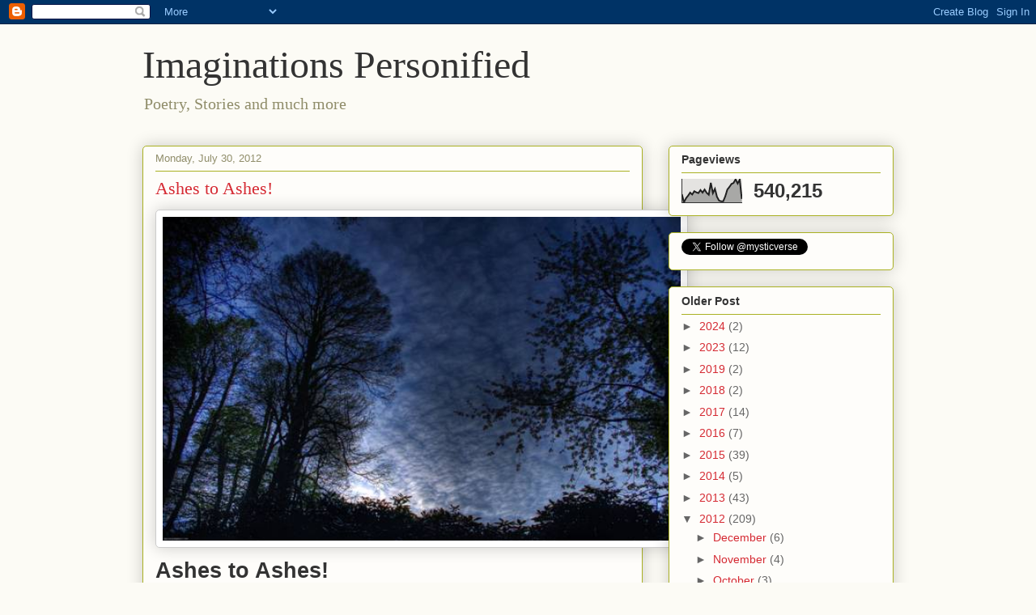

--- FILE ---
content_type: text/html; charset=UTF-8
request_url: https://www.shamsudahmed.com/2012/07/ashes-to-ashes.html
body_size: 19451
content:
<!DOCTYPE html>
<html class='v2' dir='ltr' xmlns='http://www.w3.org/1999/xhtml' xmlns:b='http://www.google.com/2005/gml/b' xmlns:data='http://www.google.com/2005/gml/data' xmlns:expr='http://www.google.com/2005/gml/expr'>
<head>
<link href='https://www.blogger.com/static/v1/widgets/4128112664-css_bundle_v2.css' rel='stylesheet' type='text/css'/>
<meta content='width=1100' name='viewport'/>
<meta content='text/html; charset=UTF-8' http-equiv='Content-Type'/>
<meta content='blogger' name='generator'/>
<link href='https://www.shamsudahmed.com/favicon.ico' rel='icon' type='image/x-icon'/>
<link href='http://www.shamsudahmed.com/2012/07/ashes-to-ashes.html' rel='canonical'/>
<link rel="alternate" type="application/atom+xml" title="Imaginations Personified - Atom" href="https://www.shamsudahmed.com/feeds/posts/default" />
<link rel="alternate" type="application/rss+xml" title="Imaginations Personified - RSS" href="https://www.shamsudahmed.com/feeds/posts/default?alt=rss" />
<link rel="service.post" type="application/atom+xml" title="Imaginations Personified - Atom" href="https://www.blogger.com/feeds/8109650358556115822/posts/default" />

<link rel="alternate" type="application/atom+xml" title="Imaginations Personified - Atom" href="https://www.shamsudahmed.com/feeds/3503621033418967004/comments/default" />
<!--Can't find substitution for tag [blog.ieCssRetrofitLinks]-->
<link href='https://blogger.googleusercontent.com/img/b/R29vZ2xl/AVvXsEjLqUW6iP3evjg9zwqQUfRLSKWhv8Aahqc-2xIECWav2K-dezXfGIK-utg219HrQk7QfL6BdNQNnDTrexrVH2_Cyfs9swDRP1t5xZ75xuNTlfMnqWh4-ZdjldZkTWL8burKsFygvfxQV4c/s640/image001-745080.jpg' rel='image_src'/>
<meta content='http://www.shamsudahmed.com/2012/07/ashes-to-ashes.html' property='og:url'/>
<meta content='Ashes to Ashes!' property='og:title'/>
<meta content='     Ashes to Ashes!       Known the Long and short;   Those cubes and horse,   Wind and dust…fine and coarse!   Sea and Sand and river do p...' property='og:description'/>
<meta content='https://blogger.googleusercontent.com/img/b/R29vZ2xl/AVvXsEjLqUW6iP3evjg9zwqQUfRLSKWhv8Aahqc-2xIECWav2K-dezXfGIK-utg219HrQk7QfL6BdNQNnDTrexrVH2_Cyfs9swDRP1t5xZ75xuNTlfMnqWh4-ZdjldZkTWL8burKsFygvfxQV4c/w1200-h630-p-k-no-nu/image001-745080.jpg' property='og:image'/>
<title>Imaginations Personified: Ashes to Ashes!</title>
<style id='page-skin-1' type='text/css'><!--
/*
-----------------------------------------------
Blogger Template Style
Name:     Awesome Inc.
Designer: Tina Chen
URL:      tinachen.org
----------------------------------------------- */
/* Content
----------------------------------------------- */
body {
font: normal normal 13px Arial, Tahoma, Helvetica, FreeSans, sans-serif;
color: #333333;
background: #fcfbf5 none repeat scroll top left;
}
html body .content-outer {
min-width: 0;
max-width: 100%;
width: 100%;
}
a:link {
text-decoration: none;
color: #d52a33;
}
a:visited {
text-decoration: none;
color: #7d181e;
}
a:hover {
text-decoration: underline;
color: #d52a33;
}
.body-fauxcolumn-outer .cap-top {
position: absolute;
z-index: 1;
height: 276px;
width: 100%;
background: transparent none repeat-x scroll top left;
_background-image: none;
}
/* Columns
----------------------------------------------- */
.content-inner {
padding: 0;
}
.header-inner .section {
margin: 0 16px;
}
.tabs-inner .section {
margin: 0 16px;
}
.main-inner {
padding-top: 30px;
}
.main-inner .column-center-inner,
.main-inner .column-left-inner,
.main-inner .column-right-inner {
padding: 0 5px;
}
*+html body .main-inner .column-center-inner {
margin-top: -30px;
}
#layout .main-inner .column-center-inner {
margin-top: 0;
}
/* Header
----------------------------------------------- */
.header-outer {
margin: 0 0 0 0;
background: transparent none repeat scroll 0 0;
}
.Header h1 {
font: normal normal 48px Georgia, Utopia, 'Palatino Linotype', Palatino, serif;
color: #333333;
text-shadow: 0 0 -1px #000000;
}
.Header h1 a {
color: #333333;
}
.Header .description {
font: normal normal 20px Georgia, Utopia, 'Palatino Linotype', Palatino, serif;
color: #908d6a;
}
.header-inner .Header .titlewrapper,
.header-inner .Header .descriptionwrapper {
padding-left: 0;
padding-right: 0;
margin-bottom: 0;
}
.header-inner .Header .titlewrapper {
padding-top: 22px;
}
/* Tabs
----------------------------------------------- */
.tabs-outer {
overflow: hidden;
position: relative;
background: #b3ca88 url(//www.blogblog.com/1kt/awesomeinc/tabs_gradient_light.png) repeat scroll 0 0;
}
#layout .tabs-outer {
overflow: visible;
}
.tabs-cap-top, .tabs-cap-bottom {
position: absolute;
width: 100%;
border-top: 1px solid #908d6a;
}
.tabs-cap-bottom {
bottom: 0;
}
.tabs-inner .widget li a {
display: inline-block;
margin: 0;
padding: .6em 1.5em;
font: normal normal 13px Arial, Tahoma, Helvetica, FreeSans, sans-serif;
color: #333333;
border-top: 1px solid #908d6a;
border-bottom: 1px solid #908d6a;
border-left: 1px solid #908d6a;
height: 16px;
line-height: 16px;
}
.tabs-inner .widget li:last-child a {
border-right: 1px solid #908d6a;
}
.tabs-inner .widget li.selected a, .tabs-inner .widget li a:hover {
background: #63704b url(//www.blogblog.com/1kt/awesomeinc/tabs_gradient_light.png) repeat-x scroll 0 -100px;
color: #ffffff;
}
/* Headings
----------------------------------------------- */
h2 {
font: normal bold 14px Arial, Tahoma, Helvetica, FreeSans, sans-serif;
color: #333333;
}
/* Widgets
----------------------------------------------- */
.main-inner .section {
margin: 0 27px;
padding: 0;
}
.main-inner .column-left-outer,
.main-inner .column-right-outer {
margin-top: 0;
}
#layout .main-inner .column-left-outer,
#layout .main-inner .column-right-outer {
margin-top: 0;
}
.main-inner .column-left-inner,
.main-inner .column-right-inner {
background: transparent none repeat 0 0;
-moz-box-shadow: 0 0 0 rgba(0, 0, 0, .2);
-webkit-box-shadow: 0 0 0 rgba(0, 0, 0, .2);
-goog-ms-box-shadow: 0 0 0 rgba(0, 0, 0, .2);
box-shadow: 0 0 0 rgba(0, 0, 0, .2);
-moz-border-radius: 5px;
-webkit-border-radius: 5px;
-goog-ms-border-radius: 5px;
border-radius: 5px;
}
#layout .main-inner .column-left-inner,
#layout .main-inner .column-right-inner {
margin-top: 0;
}
.sidebar .widget {
font: normal normal 14px Arial, Tahoma, Helvetica, FreeSans, sans-serif;
color: #333333;
}
.sidebar .widget a:link {
color: #d52a33;
}
.sidebar .widget a:visited {
color: #7d181e;
}
.sidebar .widget a:hover {
color: #d52a33;
}
.sidebar .widget h2 {
text-shadow: 0 0 -1px #000000;
}
.main-inner .widget {
background-color: #fefdfa;
border: 1px solid #aab123;
padding: 0 15px 15px;
margin: 20px -16px;
-moz-box-shadow: 0 0 20px rgba(0, 0, 0, .2);
-webkit-box-shadow: 0 0 20px rgba(0, 0, 0, .2);
-goog-ms-box-shadow: 0 0 20px rgba(0, 0, 0, .2);
box-shadow: 0 0 20px rgba(0, 0, 0, .2);
-moz-border-radius: 5px;
-webkit-border-radius: 5px;
-goog-ms-border-radius: 5px;
border-radius: 5px;
}
.main-inner .widget h2 {
margin: 0 -0;
padding: .6em 0 .5em;
border-bottom: 1px solid transparent;
}
.footer-inner .widget h2 {
padding: 0 0 .4em;
border-bottom: 1px solid transparent;
}
.main-inner .widget h2 + div, .footer-inner .widget h2 + div {
border-top: 1px solid #aab123;
padding-top: 8px;
}
.main-inner .widget .widget-content {
margin: 0 -0;
padding: 7px 0 0;
}
.main-inner .widget ul, .main-inner .widget #ArchiveList ul.flat {
margin: -8px -15px 0;
padding: 0;
list-style: none;
}
.main-inner .widget #ArchiveList {
margin: -8px 0 0;
}
.main-inner .widget ul li, .main-inner .widget #ArchiveList ul.flat li {
padding: .5em 15px;
text-indent: 0;
color: #666666;
border-top: 0 solid #aab123;
border-bottom: 1px solid transparent;
}
.main-inner .widget #ArchiveList ul li {
padding-top: .25em;
padding-bottom: .25em;
}
.main-inner .widget ul li:first-child, .main-inner .widget #ArchiveList ul.flat li:first-child {
border-top: none;
}
.main-inner .widget ul li:last-child, .main-inner .widget #ArchiveList ul.flat li:last-child {
border-bottom: none;
}
.post-body {
position: relative;
}
.main-inner .widget .post-body ul {
padding: 0 2.5em;
margin: .5em 0;
list-style: disc;
}
.main-inner .widget .post-body ul li {
padding: 0.25em 0;
margin-bottom: .25em;
color: #333333;
border: none;
}
.footer-inner .widget ul {
padding: 0;
list-style: none;
}
.widget .zippy {
color: #666666;
}
/* Posts
----------------------------------------------- */
body .main-inner .Blog {
padding: 0;
margin-bottom: 1em;
background-color: transparent;
border: none;
-moz-box-shadow: 0 0 0 rgba(0, 0, 0, 0);
-webkit-box-shadow: 0 0 0 rgba(0, 0, 0, 0);
-goog-ms-box-shadow: 0 0 0 rgba(0, 0, 0, 0);
box-shadow: 0 0 0 rgba(0, 0, 0, 0);
}
.main-inner .section:last-child .Blog:last-child {
padding: 0;
margin-bottom: 1em;
}
.main-inner .widget h2.date-header {
margin: 0 -15px 1px;
padding: 0 0 0 0;
font: normal normal 13px Arial, Tahoma, Helvetica, FreeSans, sans-serif;
color: #908d6a;
background: transparent none no-repeat scroll top left;
border-top: 0 solid #aab123;
border-bottom: 1px solid transparent;
-moz-border-radius-topleft: 0;
-moz-border-radius-topright: 0;
-webkit-border-top-left-radius: 0;
-webkit-border-top-right-radius: 0;
border-top-left-radius: 0;
border-top-right-radius: 0;
position: static;
bottom: 100%;
right: 15px;
text-shadow: 0 0 -1px #000000;
}
.main-inner .widget h2.date-header span {
font: normal normal 13px Arial, Tahoma, Helvetica, FreeSans, sans-serif;
display: block;
padding: .5em 15px;
border-left: 0 solid #aab123;
border-right: 0 solid #aab123;
}
.date-outer {
position: relative;
margin: 30px 0 20px;
padding: 0 15px;
background-color: #fefdfa;
border: 1px solid #aab123;
-moz-box-shadow: 0 0 20px rgba(0, 0, 0, .2);
-webkit-box-shadow: 0 0 20px rgba(0, 0, 0, .2);
-goog-ms-box-shadow: 0 0 20px rgba(0, 0, 0, .2);
box-shadow: 0 0 20px rgba(0, 0, 0, .2);
-moz-border-radius: 5px;
-webkit-border-radius: 5px;
-goog-ms-border-radius: 5px;
border-radius: 5px;
}
.date-outer:first-child {
margin-top: 0;
}
.date-outer:last-child {
margin-bottom: 20px;
-moz-border-radius-bottomleft: 5px;
-moz-border-radius-bottomright: 5px;
-webkit-border-bottom-left-radius: 5px;
-webkit-border-bottom-right-radius: 5px;
-goog-ms-border-bottom-left-radius: 5px;
-goog-ms-border-bottom-right-radius: 5px;
border-bottom-left-radius: 5px;
border-bottom-right-radius: 5px;
}
.date-posts {
margin: 0 -0;
padding: 0 0;
clear: both;
}
.post-outer, .inline-ad {
border-top: 1px solid #aab123;
margin: 0 -0;
padding: 15px 0;
}
.post-outer {
padding-bottom: 10px;
}
.post-outer:first-child {
padding-top: 0;
border-top: none;
}
.post-outer:last-child, .inline-ad:last-child {
border-bottom: none;
}
.post-body {
position: relative;
}
.post-body img {
padding: 8px;
background: #ffffff;
border: 1px solid #cccccc;
-moz-box-shadow: 0 0 20px rgba(0, 0, 0, .2);
-webkit-box-shadow: 0 0 20px rgba(0, 0, 0, .2);
box-shadow: 0 0 20px rgba(0, 0, 0, .2);
-moz-border-radius: 5px;
-webkit-border-radius: 5px;
border-radius: 5px;
}
h3.post-title, h4 {
font: normal normal 22px Georgia, Utopia, 'Palatino Linotype', Palatino, serif;
color: #d52a33;
}
h3.post-title a {
font: normal normal 22px Georgia, Utopia, 'Palatino Linotype', Palatino, serif;
color: #d52a33;
}
h3.post-title a:hover {
color: #d52a33;
text-decoration: underline;
}
.post-header {
margin: 0 0 1em;
}
.post-body {
line-height: 1.4;
}
.post-outer h2 {
color: #333333;
}
.post-footer {
margin: 1.5em 0 0;
}
#blog-pager {
padding: 15px;
font-size: 120%;
background-color: #fefdfa;
border: 1px solid #aab123;
-moz-box-shadow: 0 0 20px rgba(0, 0, 0, .2);
-webkit-box-shadow: 0 0 20px rgba(0, 0, 0, .2);
-goog-ms-box-shadow: 0 0 20px rgba(0, 0, 0, .2);
box-shadow: 0 0 20px rgba(0, 0, 0, .2);
-moz-border-radius: 5px;
-webkit-border-radius: 5px;
-goog-ms-border-radius: 5px;
border-radius: 5px;
-moz-border-radius-topleft: 5px;
-moz-border-radius-topright: 5px;
-webkit-border-top-left-radius: 5px;
-webkit-border-top-right-radius: 5px;
-goog-ms-border-top-left-radius: 5px;
-goog-ms-border-top-right-radius: 5px;
border-top-left-radius: 5px;
border-top-right-radius-topright: 5px;
margin-top: 1em;
}
.blog-feeds, .post-feeds {
margin: 1em 0;
text-align: center;
color: #333333;
}
.blog-feeds a, .post-feeds a {
color: #d52a33;
}
.blog-feeds a:visited, .post-feeds a:visited {
color: #7d181e;
}
.blog-feeds a:hover, .post-feeds a:hover {
color: #d52a33;
}
.post-outer .comments {
margin-top: 2em;
}
/* Comments
----------------------------------------------- */
.comments .comments-content .icon.blog-author {
background-repeat: no-repeat;
background-image: url([data-uri]);
}
.comments .comments-content .loadmore a {
border-top: 1px solid #908d6a;
border-bottom: 1px solid #908d6a;
}
.comments .continue {
border-top: 2px solid #908d6a;
}
/* Footer
----------------------------------------------- */
.footer-outer {
margin: -20px 0 -1px;
padding: 20px 0 0;
color: #333333;
overflow: hidden;
}
.footer-fauxborder-left {
border-top: 1px solid #aab123;
background: #fefdfa none repeat scroll 0 0;
-moz-box-shadow: 0 0 20px rgba(0, 0, 0, .2);
-webkit-box-shadow: 0 0 20px rgba(0, 0, 0, .2);
-goog-ms-box-shadow: 0 0 20px rgba(0, 0, 0, .2);
box-shadow: 0 0 20px rgba(0, 0, 0, .2);
margin: 0 -20px;
}
/* Mobile
----------------------------------------------- */
body.mobile {
background-size: auto;
}
.mobile .body-fauxcolumn-outer {
background: transparent none repeat scroll top left;
}
*+html body.mobile .main-inner .column-center-inner {
margin-top: 0;
}
.mobile .main-inner .widget {
padding: 0 0 15px;
}
.mobile .main-inner .widget h2 + div,
.mobile .footer-inner .widget h2 + div {
border-top: none;
padding-top: 0;
}
.mobile .footer-inner .widget h2 {
padding: 0.5em 0;
border-bottom: none;
}
.mobile .main-inner .widget .widget-content {
margin: 0;
padding: 7px 0 0;
}
.mobile .main-inner .widget ul,
.mobile .main-inner .widget #ArchiveList ul.flat {
margin: 0 -15px 0;
}
.mobile .main-inner .widget h2.date-header {
right: 0;
}
.mobile .date-header span {
padding: 0.4em 0;
}
.mobile .date-outer:first-child {
margin-bottom: 0;
border: 1px solid #aab123;
-moz-border-radius-topleft: 5px;
-moz-border-radius-topright: 5px;
-webkit-border-top-left-radius: 5px;
-webkit-border-top-right-radius: 5px;
-goog-ms-border-top-left-radius: 5px;
-goog-ms-border-top-right-radius: 5px;
border-top-left-radius: 5px;
border-top-right-radius: 5px;
}
.mobile .date-outer {
border-color: #aab123;
border-width: 0 1px 1px;
}
.mobile .date-outer:last-child {
margin-bottom: 0;
}
.mobile .main-inner {
padding: 0;
}
.mobile .header-inner .section {
margin: 0;
}
.mobile .post-outer, .mobile .inline-ad {
padding: 5px 0;
}
.mobile .tabs-inner .section {
margin: 0 10px;
}
.mobile .main-inner .widget h2 {
margin: 0;
padding: 0;
}
.mobile .main-inner .widget h2.date-header span {
padding: 0;
}
.mobile .main-inner .widget .widget-content {
margin: 0;
padding: 7px 0 0;
}
.mobile #blog-pager {
border: 1px solid transparent;
background: #fefdfa none repeat scroll 0 0;
}
.mobile .main-inner .column-left-inner,
.mobile .main-inner .column-right-inner {
background: transparent none repeat 0 0;
-moz-box-shadow: none;
-webkit-box-shadow: none;
-goog-ms-box-shadow: none;
box-shadow: none;
}
.mobile .date-posts {
margin: 0;
padding: 0;
}
.mobile .footer-fauxborder-left {
margin: 0;
border-top: inherit;
}
.mobile .main-inner .section:last-child .Blog:last-child {
margin-bottom: 0;
}
.mobile-index-contents {
color: #333333;
}
.mobile .mobile-link-button {
background: #d52a33 url(//www.blogblog.com/1kt/awesomeinc/tabs_gradient_light.png) repeat scroll 0 0;
}
.mobile-link-button a:link, .mobile-link-button a:visited {
color: #ffffff;
}
.mobile .tabs-inner .PageList .widget-content {
background: transparent;
border-top: 1px solid;
border-color: #908d6a;
color: #333333;
}
.mobile .tabs-inner .PageList .widget-content .pagelist-arrow {
border-left: 1px solid #908d6a;
}
#comments-block .comment-footer {
border-bottom:1px solid #000000;
}

--></style>
<style id='template-skin-1' type='text/css'><!--
body {
min-width: 960px;
}
.content-outer, .content-fauxcolumn-outer, .region-inner {
min-width: 960px;
max-width: 960px;
_width: 960px;
}
.main-inner .columns {
padding-left: 0;
padding-right: 310px;
}
.main-inner .fauxcolumn-center-outer {
left: 0;
right: 310px;
/* IE6 does not respect left and right together */
_width: expression(this.parentNode.offsetWidth -
parseInt("0") -
parseInt("310px") + 'px');
}
.main-inner .fauxcolumn-left-outer {
width: 0;
}
.main-inner .fauxcolumn-right-outer {
width: 310px;
}
.main-inner .column-left-outer {
width: 0;
right: 100%;
margin-left: -0;
}
.main-inner .column-right-outer {
width: 310px;
margin-right: -310px;
}
#layout {
min-width: 0;
}
#layout .content-outer {
min-width: 0;
width: 800px;
}
#layout .region-inner {
min-width: 0;
width: auto;
}
--></style>
<script type='text/javascript'>
        (function(i,s,o,g,r,a,m){i['GoogleAnalyticsObject']=r;i[r]=i[r]||function(){
        (i[r].q=i[r].q||[]).push(arguments)},i[r].l=1*new Date();a=s.createElement(o),
        m=s.getElementsByTagName(o)[0];a.async=1;a.src=g;m.parentNode.insertBefore(a,m)
        })(window,document,'script','https://www.google-analytics.com/analytics.js','ga');
        ga('create', 'UA-29543099-1', 'auto', 'blogger');
        ga('blogger.send', 'pageview');
      </script>
<link href='https://www.blogger.com/dyn-css/authorization.css?targetBlogID=8109650358556115822&amp;zx=edebe7e5-4640-4b8e-a244-3efbef05f5d0' media='none' onload='if(media!=&#39;all&#39;)media=&#39;all&#39;' rel='stylesheet'/><noscript><link href='https://www.blogger.com/dyn-css/authorization.css?targetBlogID=8109650358556115822&amp;zx=edebe7e5-4640-4b8e-a244-3efbef05f5d0' rel='stylesheet'/></noscript>
<meta name='google-adsense-platform-account' content='ca-host-pub-1556223355139109'/>
<meta name='google-adsense-platform-domain' content='blogspot.com'/>

<!-- data-ad-client=ca-pub-2841052290711226 -->

</head>
<body class='loading variant-renewable'>
<!--Start of Tawk.to Script-->
<script type='text/javascript'>
var Tawk_API=Tawk_API||{}, Tawk_LoadStart=new Date();
(function(){
var s1=document.createElement("script"),s0=document.getElementsByTagName("script")[0];
s1.async=true;
s1.src='https://embed.tawk.to/58772ede12631a10691457af/default';
s1.charset='UTF-8';
s1.setAttribute('crossorigin','*');
s0.parentNode.insertBefore(s1,s0);
})();
</script>
<!--End of Tawk.to Script-->
<div class='navbar section' id='navbar' name='Navbar'><div class='widget Navbar' data-version='1' id='Navbar1'><script type="text/javascript">
    function setAttributeOnload(object, attribute, val) {
      if(window.addEventListener) {
        window.addEventListener('load',
          function(){ object[attribute] = val; }, false);
      } else {
        window.attachEvent('onload', function(){ object[attribute] = val; });
      }
    }
  </script>
<div id="navbar-iframe-container"></div>
<script type="text/javascript" src="https://apis.google.com/js/platform.js"></script>
<script type="text/javascript">
      gapi.load("gapi.iframes:gapi.iframes.style.bubble", function() {
        if (gapi.iframes && gapi.iframes.getContext) {
          gapi.iframes.getContext().openChild({
              url: 'https://www.blogger.com/navbar/8109650358556115822?po\x3d3503621033418967004\x26origin\x3dhttps://www.shamsudahmed.com',
              where: document.getElementById("navbar-iframe-container"),
              id: "navbar-iframe"
          });
        }
      });
    </script><script type="text/javascript">
(function() {
var script = document.createElement('script');
script.type = 'text/javascript';
script.src = '//pagead2.googlesyndication.com/pagead/js/google_top_exp.js';
var head = document.getElementsByTagName('head')[0];
if (head) {
head.appendChild(script);
}})();
</script>
</div></div>
<div class='body-fauxcolumns'>
<div class='fauxcolumn-outer body-fauxcolumn-outer'>
<div class='cap-top'>
<div class='cap-left'></div>
<div class='cap-right'></div>
</div>
<div class='fauxborder-left'>
<div class='fauxborder-right'></div>
<div class='fauxcolumn-inner'>
</div>
</div>
<div class='cap-bottom'>
<div class='cap-left'></div>
<div class='cap-right'></div>
</div>
</div>
</div>
<div class='content'>
<div class='content-fauxcolumns'>
<div class='fauxcolumn-outer content-fauxcolumn-outer'>
<div class='cap-top'>
<div class='cap-left'></div>
<div class='cap-right'></div>
</div>
<div class='fauxborder-left'>
<div class='fauxborder-right'></div>
<div class='fauxcolumn-inner'>
</div>
</div>
<div class='cap-bottom'>
<div class='cap-left'></div>
<div class='cap-right'></div>
</div>
</div>
</div>
<div class='content-outer'>
<div class='content-cap-top cap-top'>
<div class='cap-left'></div>
<div class='cap-right'></div>
</div>
<div class='fauxborder-left content-fauxborder-left'>
<div class='fauxborder-right content-fauxborder-right'></div>
<div class='content-inner'>
<header>
<div class='header-outer'>
<div class='header-cap-top cap-top'>
<div class='cap-left'></div>
<div class='cap-right'></div>
</div>
<div class='fauxborder-left header-fauxborder-left'>
<div class='fauxborder-right header-fauxborder-right'></div>
<div class='region-inner header-inner'>
<div class='header section' id='header' name='Header'><div class='widget Header' data-version='1' id='Header1'>
<div id='header-inner'>
<div class='titlewrapper'>
<h1 class='title'>
<a href='https://www.shamsudahmed.com/'>
Imaginations Personified
</a>
</h1>
</div>
<div class='descriptionwrapper'>
<p class='description'><span>Poetry, Stories and much more</span></p>
</div>
</div>
</div></div>
</div>
</div>
<div class='header-cap-bottom cap-bottom'>
<div class='cap-left'></div>
<div class='cap-right'></div>
</div>
</div>
</header>
<div class='tabs-outer'>
<div class='tabs-cap-top cap-top'>
<div class='cap-left'></div>
<div class='cap-right'></div>
</div>
<div class='fauxborder-left tabs-fauxborder-left'>
<div class='fauxborder-right tabs-fauxborder-right'></div>
<div class='region-inner tabs-inner'>
<div class='tabs no-items section' id='crosscol' name='Cross-Column'></div>
<div class='tabs no-items section' id='crosscol-overflow' name='Cross-Column 2'></div>
</div>
</div>
<div class='tabs-cap-bottom cap-bottom'>
<div class='cap-left'></div>
<div class='cap-right'></div>
</div>
</div>
<div class='main-outer'>
<div class='main-cap-top cap-top'>
<div class='cap-left'></div>
<div class='cap-right'></div>
</div>
<div class='fauxborder-left main-fauxborder-left'>
<div class='fauxborder-right main-fauxborder-right'></div>
<div class='region-inner main-inner'>
<div class='columns fauxcolumns'>
<div class='fauxcolumn-outer fauxcolumn-center-outer'>
<div class='cap-top'>
<div class='cap-left'></div>
<div class='cap-right'></div>
</div>
<div class='fauxborder-left'>
<div class='fauxborder-right'></div>
<div class='fauxcolumn-inner'>
</div>
</div>
<div class='cap-bottom'>
<div class='cap-left'></div>
<div class='cap-right'></div>
</div>
</div>
<div class='fauxcolumn-outer fauxcolumn-left-outer'>
<div class='cap-top'>
<div class='cap-left'></div>
<div class='cap-right'></div>
</div>
<div class='fauxborder-left'>
<div class='fauxborder-right'></div>
<div class='fauxcolumn-inner'>
</div>
</div>
<div class='cap-bottom'>
<div class='cap-left'></div>
<div class='cap-right'></div>
</div>
</div>
<div class='fauxcolumn-outer fauxcolumn-right-outer'>
<div class='cap-top'>
<div class='cap-left'></div>
<div class='cap-right'></div>
</div>
<div class='fauxborder-left'>
<div class='fauxborder-right'></div>
<div class='fauxcolumn-inner'>
</div>
</div>
<div class='cap-bottom'>
<div class='cap-left'></div>
<div class='cap-right'></div>
</div>
</div>
<!-- corrects IE6 width calculation -->
<div class='columns-inner'>
<div class='column-center-outer'>
<div class='column-center-inner'>
<div class='main section' id='main' name='Main'><div class='widget Blog' data-version='1' id='Blog1'>
<div class='blog-posts hfeed'>

          <div class="date-outer">
        
<h2 class='date-header'><span>Monday, July 30, 2012</span></h2>

          <div class="date-posts">
        
<div class='post-outer'>
<div class='post hentry' itemprop='blogPost' itemscope='itemscope' itemtype='http://schema.org/BlogPosting'>
<meta content='https://blogger.googleusercontent.com/img/b/R29vZ2xl/AVvXsEjLqUW6iP3evjg9zwqQUfRLSKWhv8Aahqc-2xIECWav2K-dezXfGIK-utg219HrQk7QfL6BdNQNnDTrexrVH2_Cyfs9swDRP1t5xZ75xuNTlfMnqWh4-ZdjldZkTWL8burKsFygvfxQV4c/s640/image001-745080.jpg' itemprop='image_url'/>
<meta content='8109650358556115822' itemprop='blogId'/>
<meta content='3503621033418967004' itemprop='postId'/>
<a name='3503621033418967004'></a>
<h3 class='post-title entry-title' itemprop='name'>
Ashes to Ashes!
</h3>
<div class='post-header'>
<div class='post-header-line-1'></div>
</div>
<div class='post-body entry-content' id='post-body-3503621033418967004' itemprop='description articleBody'>
<div dir="ltr" style="text-align: left;" trbidi="on">
<div class="WordSection1">
<div class="MsoNoSpacing">
<b><span style="font-size: 20pt;"><a href="https://blogger.googleusercontent.com/img/b/R29vZ2xl/AVvXsEjLqUW6iP3evjg9zwqQUfRLSKWhv8Aahqc-2xIECWav2K-dezXfGIK-utg219HrQk7QfL6BdNQNnDTrexrVH2_Cyfs9swDRP1t5xZ75xuNTlfMnqWh4-ZdjldZkTWL8burKsFygvfxQV4c/s1600/image001-745080.jpg"><img alt="" border="0" height="400px" id="BLOGGER_PHOTO_ID_5770884041151301970" src="https://blogger.googleusercontent.com/img/b/R29vZ2xl/AVvXsEjLqUW6iP3evjg9zwqQUfRLSKWhv8Aahqc-2xIECWav2K-dezXfGIK-utg219HrQk7QfL6BdNQNnDTrexrVH2_Cyfs9swDRP1t5xZ75xuNTlfMnqWh4-ZdjldZkTWL8burKsFygvfxQV4c/s640/image001-745080.jpg" width="640px" /></a></span></b><b><span style="font-size: 20pt;"></span></b></div>
<div class="MsoNoSpacing">
<b><span style="font-size: 20pt;">Ashes to Ashes!</span></b></div>
<div class="MsoNoSpacing">
</div>
<br />
<br />
<div class="MsoNoSpacing">
Known the Long and short;</div>
<div class="MsoNoSpacing">
Those cubes and horse,</div>
<div class="MsoNoSpacing">
Wind and dust&#8230;fine and coarse!</div>
<div class="MsoNoSpacing">
Sea and Sand and river do plant;</div>
<div class="MsoNoSpacing">
Those Hills and mountain;</div>
<div class="MsoNoSpacing">
Dark blue whirling lifeless fountain,</div>
<div class="MsoNoSpacing">
Roads and passages beyond those thoroughfares;</div>
<div class="MsoNoSpacing">
Wilderness in the deserts &#8211; they stare!</div>
<div class="MsoNoSpacing">
</div>
<br />
<br />
<div class="MsoNoSpacing">
Hummocks and hillocks and those old folks;</div>
<div class="MsoNoSpacing">
Privacy and secrecy, keys to your locks!</div>
<div class="MsoNoSpacing">
Fire and Coffin, Ashes and wood;</div>
<div class="MsoNoSpacing">
I am being rude &#8211; Natures food.</div>
<div class="MsoNoSpacing">
Moods and swings, those unknown wings;</div>
<div class="MsoNoSpacing">
Fire and Ice &#8211; peace and wind,</div>
<div class="MsoNoSpacing">
Mind and soul, daggers and gold;</div>
<div class="MsoNoSpacing">
Picture your heart or buy that doll.</div>
<div class="MsoNoSpacing">
</div>
<br />
<br />
<div class="MsoNoSpacing">
Salvation and Nirvana for heaven and pleasure;</div>
<div class="MsoNoSpacing">
Erosion and Weathering for your leisure;</div>
<div class="MsoNoSpacing">
</div>
<br />
<br />
<div class="MsoNoSpacing">
</div>
<br />
<br />
<div class="MsoNoSpacing">
</div>
<br />
<br />
<div class="MsoNormal">
</div>
<br />
</div>
</div>
<div style='clear: both;'></div>
</div>
<div class='post-footer'>
<div class='post-footer-line post-footer-line-1'><span class='post-author vcard'>
Posted by
<span class='fn' itemprop='author' itemscope='itemscope' itemtype='http://schema.org/Person'>
<meta content='https://www.blogger.com/profile/10402062675521045468' itemprop='url'/>
<a class='g-profile' href='https://www.blogger.com/profile/10402062675521045468' rel='author' title='author profile'>
<span itemprop='name'>Shamsud Ahmed</span>
</a>
</span>
</span>
<span class='post-timestamp'>
at
<meta content='http://www.shamsudahmed.com/2012/07/ashes-to-ashes.html' itemprop='url'/>
<a class='timestamp-link' href='https://www.shamsudahmed.com/2012/07/ashes-to-ashes.html' rel='bookmark' title='permanent link'><abbr class='published' itemprop='datePublished' title='2012-07-30T14:25:00+05:30'>2:25:00&#8239;PM</abbr></a>
</span>
<span class='post-comment-link'>
</span>
<span class='post-icons'>
<span class='item-action'>
<a href='https://www.blogger.com/email-post/8109650358556115822/3503621033418967004' title='Email Post'>
<img alt='' class='icon-action' height='13' src='//img1.blogblog.com/img/icon18_email.gif' width='18'/>
</a>
</span>
<span class='item-control blog-admin pid-503277881'>
<a href='https://www.blogger.com/post-edit.g?blogID=8109650358556115822&postID=3503621033418967004&from=pencil' title='Edit Post'>
<img alt='' class='icon-action' height='18' src='https://resources.blogblog.com/img/icon18_edit_allbkg.gif' width='18'/>
</a>
</span>
</span>
<span class='post-location'>
</span>
<span class='post-backlinks post-comment-link'>
</span>
<span class='post-labels'>
Labels:
<a href='https://www.shamsudahmed.com/search/label/Ashes%20to%20Ashes' rel='tag'>Ashes to Ashes</a>
</span>
</div>
<div class='post-footer-line post-footer-line-2'><div class='post-share-buttons goog-inline-block'>
<a class='goog-inline-block share-button sb-email' href='https://www.blogger.com/share-post.g?blogID=8109650358556115822&postID=3503621033418967004&target=email' target='_blank' title='Email This'><span class='share-button-link-text'>Email This</span></a><a class='goog-inline-block share-button sb-blog' href='https://www.blogger.com/share-post.g?blogID=8109650358556115822&postID=3503621033418967004&target=blog' onclick='window.open(this.href, "_blank", "height=270,width=475"); return false;' target='_blank' title='BlogThis!'><span class='share-button-link-text'>BlogThis!</span></a><a class='goog-inline-block share-button sb-twitter' href='https://www.blogger.com/share-post.g?blogID=8109650358556115822&postID=3503621033418967004&target=twitter' target='_blank' title='Share to X'><span class='share-button-link-text'>Share to X</span></a><a class='goog-inline-block share-button sb-facebook' href='https://www.blogger.com/share-post.g?blogID=8109650358556115822&postID=3503621033418967004&target=facebook' onclick='window.open(this.href, "_blank", "height=430,width=640"); return false;' target='_blank' title='Share to Facebook'><span class='share-button-link-text'>Share to Facebook</span></a><a class='goog-inline-block share-button sb-pinterest' href='https://www.blogger.com/share-post.g?blogID=8109650358556115822&postID=3503621033418967004&target=pinterest' target='_blank' title='Share to Pinterest'><span class='share-button-link-text'>Share to Pinterest</span></a>
</div>
</div>
<div class='post-footer-line post-footer-line-3'></div>
</div>
</div>
<div class='comments' id='comments'>
<a name='comments'></a>
<h4>12 comments:</h4>
<div class='comments-content'>
<script async='async' src='' type='text/javascript'></script>
<script type='text/javascript'>
    (function() {
      var items = null;
      var msgs = null;
      var config = {};

// <![CDATA[
      var cursor = null;
      if (items && items.length > 0) {
        cursor = parseInt(items[items.length - 1].timestamp) + 1;
      }

      var bodyFromEntry = function(entry) {
        var text = (entry &&
                    ((entry.content && entry.content.$t) ||
                     (entry.summary && entry.summary.$t))) ||
            '';
        if (entry && entry.gd$extendedProperty) {
          for (var k in entry.gd$extendedProperty) {
            if (entry.gd$extendedProperty[k].name == 'blogger.contentRemoved') {
              return '<span class="deleted-comment">' + text + '</span>';
            }
          }
        }
        return text;
      }

      var parse = function(data) {
        cursor = null;
        var comments = [];
        if (data && data.feed && data.feed.entry) {
          for (var i = 0, entry; entry = data.feed.entry[i]; i++) {
            var comment = {};
            // comment ID, parsed out of the original id format
            var id = /blog-(\d+).post-(\d+)/.exec(entry.id.$t);
            comment.id = id ? id[2] : null;
            comment.body = bodyFromEntry(entry);
            comment.timestamp = Date.parse(entry.published.$t) + '';
            if (entry.author && entry.author.constructor === Array) {
              var auth = entry.author[0];
              if (auth) {
                comment.author = {
                  name: (auth.name ? auth.name.$t : undefined),
                  profileUrl: (auth.uri ? auth.uri.$t : undefined),
                  avatarUrl: (auth.gd$image ? auth.gd$image.src : undefined)
                };
              }
            }
            if (entry.link) {
              if (entry.link[2]) {
                comment.link = comment.permalink = entry.link[2].href;
              }
              if (entry.link[3]) {
                var pid = /.*comments\/default\/(\d+)\?.*/.exec(entry.link[3].href);
                if (pid && pid[1]) {
                  comment.parentId = pid[1];
                }
              }
            }
            comment.deleteclass = 'item-control blog-admin';
            if (entry.gd$extendedProperty) {
              for (var k in entry.gd$extendedProperty) {
                if (entry.gd$extendedProperty[k].name == 'blogger.itemClass') {
                  comment.deleteclass += ' ' + entry.gd$extendedProperty[k].value;
                } else if (entry.gd$extendedProperty[k].name == 'blogger.displayTime') {
                  comment.displayTime = entry.gd$extendedProperty[k].value;
                }
              }
            }
            comments.push(comment);
          }
        }
        return comments;
      };

      var paginator = function(callback) {
        if (hasMore()) {
          var url = config.feed + '?alt=json&v=2&orderby=published&reverse=false&max-results=50';
          if (cursor) {
            url += '&published-min=' + new Date(cursor).toISOString();
          }
          window.bloggercomments = function(data) {
            var parsed = parse(data);
            cursor = parsed.length < 50 ? null
                : parseInt(parsed[parsed.length - 1].timestamp) + 1
            callback(parsed);
            window.bloggercomments = null;
          }
          url += '&callback=bloggercomments';
          var script = document.createElement('script');
          script.type = 'text/javascript';
          script.src = url;
          document.getElementsByTagName('head')[0].appendChild(script);
        }
      };
      var hasMore = function() {
        return !!cursor;
      };
      var getMeta = function(key, comment) {
        if ('iswriter' == key) {
          var matches = !!comment.author
              && comment.author.name == config.authorName
              && comment.author.profileUrl == config.authorUrl;
          return matches ? 'true' : '';
        } else if ('deletelink' == key) {
          return config.baseUri + '/comment/delete/'
               + config.blogId + '/' + comment.id;
        } else if ('deleteclass' == key) {
          return comment.deleteclass;
        }
        return '';
      };

      var replybox = null;
      var replyUrlParts = null;
      var replyParent = undefined;

      var onReply = function(commentId, domId) {
        if (replybox == null) {
          // lazily cache replybox, and adjust to suit this style:
          replybox = document.getElementById('comment-editor');
          if (replybox != null) {
            replybox.height = '250px';
            replybox.style.display = 'block';
            replyUrlParts = replybox.src.split('#');
          }
        }
        if (replybox && (commentId !== replyParent)) {
          replybox.src = '';
          document.getElementById(domId).insertBefore(replybox, null);
          replybox.src = replyUrlParts[0]
              + (commentId ? '&parentID=' + commentId : '')
              + '#' + replyUrlParts[1];
          replyParent = commentId;
        }
      };

      var hash = (window.location.hash || '#').substring(1);
      var startThread, targetComment;
      if (/^comment-form_/.test(hash)) {
        startThread = hash.substring('comment-form_'.length);
      } else if (/^c[0-9]+$/.test(hash)) {
        targetComment = hash.substring(1);
      }

      // Configure commenting API:
      var configJso = {
        'maxDepth': config.maxThreadDepth
      };
      var provider = {
        'id': config.postId,
        'data': items,
        'loadNext': paginator,
        'hasMore': hasMore,
        'getMeta': getMeta,
        'onReply': onReply,
        'rendered': true,
        'initComment': targetComment,
        'initReplyThread': startThread,
        'config': configJso,
        'messages': msgs
      };

      var render = function() {
        if (window.goog && window.goog.comments) {
          var holder = document.getElementById('comment-holder');
          window.goog.comments.render(holder, provider);
        }
      };

      // render now, or queue to render when library loads:
      if (window.goog && window.goog.comments) {
        render();
      } else {
        window.goog = window.goog || {};
        window.goog.comments = window.goog.comments || {};
        window.goog.comments.loadQueue = window.goog.comments.loadQueue || [];
        window.goog.comments.loadQueue.push(render);
      }
    })();
// ]]>
  </script>
<div id='comment-holder'>
<div class="comment-thread toplevel-thread"><ol id="top-ra"><li class="comment" id="c4608674023820968873"><div class="avatar-image-container"><img src="//2.bp.blogspot.com/-ezqHtcu8r7k/WS27GyI_III/AAAAAAAADwc/G_xlmE3a8G0RZvO3Iy-ArPNVzy6d1YnYACK4B/s35/*" alt=""/></div><div class="comment-block"><div class="comment-header"><cite class="user"><a href="https://www.blogger.com/profile/08832164041967778122" rel="nofollow">Panchali</a></cite><span class="icon user "></span><span class="datetime secondary-text"><a rel="nofollow" href="https://www.shamsudahmed.com/2012/07/ashes-to-ashes.html?showComment=1343742509438#c4608674023820968873">July 31, 2012 at 7:18&#8239;PM</a></span></div><p class="comment-content">oh, this is a beautiful blog....</p><span class="comment-actions secondary-text"><a class="comment-reply" target="_self" data-comment-id="4608674023820968873">Reply</a><span class="item-control blog-admin blog-admin pid-1900440793"><a target="_self" href="https://www.blogger.com/comment/delete/8109650358556115822/4608674023820968873">Delete</a></span></span></div><div class="comment-replies"><div id="c4608674023820968873-rt" class="comment-thread inline-thread hidden"><span class="thread-toggle thread-expanded"><span class="thread-arrow"></span><span class="thread-count"><a target="_self">Replies</a></span></span><ol id="c4608674023820968873-ra" class="thread-chrome thread-expanded"><div></div><div id="c4608674023820968873-continue" class="continue"><a class="comment-reply" target="_self" data-comment-id="4608674023820968873">Reply</a></div></ol></div></div><div class="comment-replybox-single" id="c4608674023820968873-ce"></div></li><li class="comment" id="c7448277491822019070"><div class="avatar-image-container"><img src="//www.blogger.com/img/blogger_logo_round_35.png" alt=""/></div><div class="comment-block"><div class="comment-header"><cite class="user"><a href="https://www.blogger.com/profile/10402062675521045468" rel="nofollow">Shamsud Ahmed</a></cite><span class="icon user blog-author"></span><span class="datetime secondary-text"><a rel="nofollow" href="https://www.shamsudahmed.com/2012/07/ashes-to-ashes.html?showComment=1343752589665#c7448277491822019070">July 31, 2012 at 10:06&#8239;PM</a></span></div><p class="comment-content">@<a href="javascript:void(0);" rel="nofollow">Panchali</a> Thank you Panchali. Happy that you liked my work</p><span class="comment-actions secondary-text"><a class="comment-reply" target="_self" data-comment-id="7448277491822019070">Reply</a><span class="item-control blog-admin blog-admin pid-503277881"><a target="_self" href="https://www.blogger.com/comment/delete/8109650358556115822/7448277491822019070">Delete</a></span></span></div><div class="comment-replies"><div id="c7448277491822019070-rt" class="comment-thread inline-thread hidden"><span class="thread-toggle thread-expanded"><span class="thread-arrow"></span><span class="thread-count"><a target="_self">Replies</a></span></span><ol id="c7448277491822019070-ra" class="thread-chrome thread-expanded"><div></div><div id="c7448277491822019070-continue" class="continue"><a class="comment-reply" target="_self" data-comment-id="7448277491822019070">Reply</a></div></ol></div></div><div class="comment-replybox-single" id="c7448277491822019070-ce"></div></li><li class="comment" id="c7805604679212718185"><div class="avatar-image-container"><img src="//blogger.googleusercontent.com/img/b/R29vZ2xl/AVvXsEgG5IjhWRloZFpCNPsC0rZGBX8aUAL2Da3Pca74xi6vMwm-9kojtz-vEEblgrc3Tn08aNydi40yiBK0-K3u3J9D68MKs5Ef5wxjvyQ3WV06qY48eXpuNAYgQr6E-fU3AQ/s45-c/*" alt=""/></div><div class="comment-block"><div class="comment-header"><cite class="user"><a href="https://www.blogger.com/profile/02691653942870794293" rel="nofollow">AmitAag</a></cite><span class="icon user "></span><span class="datetime secondary-text"><a rel="nofollow" href="https://www.shamsudahmed.com/2012/07/ashes-to-ashes.html?showComment=1343798157954#c7805604679212718185">August 1, 2012 at 10:45&#8239;AM</a></span></div><p class="comment-content">...loved it Shams!<br>especially &quot;Salvation and Nirvana for heaven and pleasure;<br>Erosion and Weathering for your leisure;&quot;</p><span class="comment-actions secondary-text"><a class="comment-reply" target="_self" data-comment-id="7805604679212718185">Reply</a><span class="item-control blog-admin blog-admin pid-886513845"><a target="_self" href="https://www.blogger.com/comment/delete/8109650358556115822/7805604679212718185">Delete</a></span></span></div><div class="comment-replies"><div id="c7805604679212718185-rt" class="comment-thread inline-thread hidden"><span class="thread-toggle thread-expanded"><span class="thread-arrow"></span><span class="thread-count"><a target="_self">Replies</a></span></span><ol id="c7805604679212718185-ra" class="thread-chrome thread-expanded"><div></div><div id="c7805604679212718185-continue" class="continue"><a class="comment-reply" target="_self" data-comment-id="7805604679212718185">Reply</a></div></ol></div></div><div class="comment-replybox-single" id="c7805604679212718185-ce"></div></li><li class="comment" id="c6776171106209477989"><div class="avatar-image-container"><img src="//1.bp.blogspot.com/-2pBIWU1L-Jc/YU9M_nplVaI/AAAAAAAAPx8/BasKCTFMOakB5_6Mn3cRRHhiCsaugoo7wCK4BGAYYCw/s35/E4685E3A-8DE1-4DCF-94E2-157D51B7C714_1_201_a.jpeg" alt=""/></div><div class="comment-block"><div class="comment-header"><cite class="user"><a href="https://www.blogger.com/profile/12860642404643756746" rel="nofollow">Saru Singhal</a></cite><span class="icon user "></span><span class="datetime secondary-text"><a rel="nofollow" href="https://www.shamsudahmed.com/2012/07/ashes-to-ashes.html?showComment=1343826054944#c6776171106209477989">August 1, 2012 at 6:30&#8239;PM</a></span></div><p class="comment-content">Very meaningful Sam and I loved the last line, it has a lot of truth to it.</p><span class="comment-actions secondary-text"><a class="comment-reply" target="_self" data-comment-id="6776171106209477989">Reply</a><span class="item-control blog-admin blog-admin pid-290384704"><a target="_self" href="https://www.blogger.com/comment/delete/8109650358556115822/6776171106209477989">Delete</a></span></span></div><div class="comment-replies"><div id="c6776171106209477989-rt" class="comment-thread inline-thread hidden"><span class="thread-toggle thread-expanded"><span class="thread-arrow"></span><span class="thread-count"><a target="_self">Replies</a></span></span><ol id="c6776171106209477989-ra" class="thread-chrome thread-expanded"><div></div><div id="c6776171106209477989-continue" class="continue"><a class="comment-reply" target="_self" data-comment-id="6776171106209477989">Reply</a></div></ol></div></div><div class="comment-replybox-single" id="c6776171106209477989-ce"></div></li><li class="comment" id="c9183246529001901308"><div class="avatar-image-container"><img src="//www.blogger.com/img/blogger_logo_round_35.png" alt=""/></div><div class="comment-block"><div class="comment-header"><cite class="user"><a href="https://www.blogger.com/profile/10402062675521045468" rel="nofollow">Shamsud Ahmed</a></cite><span class="icon user blog-author"></span><span class="datetime secondary-text"><a rel="nofollow" href="https://www.shamsudahmed.com/2012/07/ashes-to-ashes.html?showComment=1343830437019#c9183246529001901308">August 1, 2012 at 7:43&#8239;PM</a></span></div><p class="comment-content">@<a href="javascript:void(0);" rel="nofollow">AmitAag</a> Thank you Amit</p><span class="comment-actions secondary-text"><a class="comment-reply" target="_self" data-comment-id="9183246529001901308">Reply</a><span class="item-control blog-admin blog-admin pid-503277881"><a target="_self" href="https://www.blogger.com/comment/delete/8109650358556115822/9183246529001901308">Delete</a></span></span></div><div class="comment-replies"><div id="c9183246529001901308-rt" class="comment-thread inline-thread hidden"><span class="thread-toggle thread-expanded"><span class="thread-arrow"></span><span class="thread-count"><a target="_self">Replies</a></span></span><ol id="c9183246529001901308-ra" class="thread-chrome thread-expanded"><div></div><div id="c9183246529001901308-continue" class="continue"><a class="comment-reply" target="_self" data-comment-id="9183246529001901308">Reply</a></div></ol></div></div><div class="comment-replybox-single" id="c9183246529001901308-ce"></div></li><li class="comment" id="c6102859541870563"><div class="avatar-image-container"><img src="//www.blogger.com/img/blogger_logo_round_35.png" alt=""/></div><div class="comment-block"><div class="comment-header"><cite class="user"><a href="https://www.blogger.com/profile/10402062675521045468" rel="nofollow">Shamsud Ahmed</a></cite><span class="icon user blog-author"></span><span class="datetime secondary-text"><a rel="nofollow" href="https://www.shamsudahmed.com/2012/07/ashes-to-ashes.html?showComment=1343830467603#c6102859541870563">August 1, 2012 at 7:44&#8239;PM</a></span></div><p class="comment-content">@<a href="javascript:void(0);" rel="nofollow">Saru Singhal</a>Thank you Saru</p><span class="comment-actions secondary-text"><a class="comment-reply" target="_self" data-comment-id="6102859541870563">Reply</a><span class="item-control blog-admin blog-admin pid-503277881"><a target="_self" href="https://www.blogger.com/comment/delete/8109650358556115822/6102859541870563">Delete</a></span></span></div><div class="comment-replies"><div id="c6102859541870563-rt" class="comment-thread inline-thread hidden"><span class="thread-toggle thread-expanded"><span class="thread-arrow"></span><span class="thread-count"><a target="_self">Replies</a></span></span><ol id="c6102859541870563-ra" class="thread-chrome thread-expanded"><div></div><div id="c6102859541870563-continue" class="continue"><a class="comment-reply" target="_self" data-comment-id="6102859541870563">Reply</a></div></ol></div></div><div class="comment-replybox-single" id="c6102859541870563-ce"></div></li><li class="comment" id="c5908984811774677908"><div class="avatar-image-container"><img src="//2.bp.blogspot.com/-TzH-3vJ4HE0/Zb5NQn5bmfI/AAAAAAAAEoc/Pt2Ci8atq_UJzcofjLu-tTYmodpvX4bdwCK4BGAYYCw/s35/udaipur%252B2016%252Bdec.jpg" alt=""/></div><div class="comment-block"><div class="comment-header"><cite class="user"><a href="https://www.blogger.com/profile/02386833556494189702" rel="nofollow">ANULATA RAJ NAIR</a></cite><span class="icon user "></span><span class="datetime secondary-text"><a rel="nofollow" href="https://www.shamsudahmed.com/2012/07/ashes-to-ashes.html?showComment=1343843140880#c5908984811774677908">August 1, 2012 at 11:15&#8239;PM</a></span></div><p class="comment-content">lovely.....loved it obviously!!!<br><br>anu</p><span class="comment-actions secondary-text"><a class="comment-reply" target="_self" data-comment-id="5908984811774677908">Reply</a><span class="item-control blog-admin blog-admin pid-1697877189"><a target="_self" href="https://www.blogger.com/comment/delete/8109650358556115822/5908984811774677908">Delete</a></span></span></div><div class="comment-replies"><div id="c5908984811774677908-rt" class="comment-thread inline-thread hidden"><span class="thread-toggle thread-expanded"><span class="thread-arrow"></span><span class="thread-count"><a target="_self">Replies</a></span></span><ol id="c5908984811774677908-ra" class="thread-chrome thread-expanded"><div></div><div id="c5908984811774677908-continue" class="continue"><a class="comment-reply" target="_self" data-comment-id="5908984811774677908">Reply</a></div></ol></div></div><div class="comment-replybox-single" id="c5908984811774677908-ce"></div></li><li class="comment" id="c5742545474468371023"><div class="avatar-image-container"><img src="//www.blogger.com/img/blogger_logo_round_35.png" alt=""/></div><div class="comment-block"><div class="comment-header"><cite class="user"><a href="https://www.blogger.com/profile/10402062675521045468" rel="nofollow">Shamsud Ahmed</a></cite><span class="icon user blog-author"></span><span class="datetime secondary-text"><a rel="nofollow" href="https://www.shamsudahmed.com/2012/07/ashes-to-ashes.html?showComment=1343851339937#c5742545474468371023">August 2, 2012 at 1:32&#8239;AM</a></span></div><p class="comment-content">@<a href="javascript:void(0);" rel="nofollow">expression</a> Thank you Expression :)</p><span class="comment-actions secondary-text"><a class="comment-reply" target="_self" data-comment-id="5742545474468371023">Reply</a><span class="item-control blog-admin blog-admin pid-503277881"><a target="_self" href="https://www.blogger.com/comment/delete/8109650358556115822/5742545474468371023">Delete</a></span></span></div><div class="comment-replies"><div id="c5742545474468371023-rt" class="comment-thread inline-thread hidden"><span class="thread-toggle thread-expanded"><span class="thread-arrow"></span><span class="thread-count"><a target="_self">Replies</a></span></span><ol id="c5742545474468371023-ra" class="thread-chrome thread-expanded"><div></div><div id="c5742545474468371023-continue" class="continue"><a class="comment-reply" target="_self" data-comment-id="5742545474468371023">Reply</a></div></ol></div></div><div class="comment-replybox-single" id="c5742545474468371023-ce"></div></li><li class="comment" id="c9063251365511071787"><div class="avatar-image-container"><img src="//resources.blogblog.com/img/blank.gif" alt=""/></div><div class="comment-block"><div class="comment-header"><cite class="user"><a href="http://www.indiawilds.com/diary" rel="nofollow">Sabyasachi Patra | Tales from Wild India</a></cite><span class="icon user "></span><span class="datetime secondary-text"><a rel="nofollow" href="https://www.shamsudahmed.com/2012/07/ashes-to-ashes.html?showComment=1343896376156#c9063251365511071787">August 2, 2012 at 2:02&#8239;PM</a></span></div><p class="comment-content">This is a nice one. Your poem made me think in a different direction. <br><br>&quot;Wilderness in the desert&quot;... <br><br>People associate wilderness with forests and feel desert is lonely. Whereas desert has its own kind of flora and fauna. So your usage of words wilderness and desert gives me lot of food for thought.</p><span class="comment-actions secondary-text"><a class="comment-reply" target="_self" data-comment-id="9063251365511071787">Reply</a><span class="item-control blog-admin blog-admin pid-691838447"><a target="_self" href="https://www.blogger.com/comment/delete/8109650358556115822/9063251365511071787">Delete</a></span></span></div><div class="comment-replies"><div id="c9063251365511071787-rt" class="comment-thread inline-thread hidden"><span class="thread-toggle thread-expanded"><span class="thread-arrow"></span><span class="thread-count"><a target="_self">Replies</a></span></span><ol id="c9063251365511071787-ra" class="thread-chrome thread-expanded"><div></div><div id="c9063251365511071787-continue" class="continue"><a class="comment-reply" target="_self" data-comment-id="9063251365511071787">Reply</a></div></ol></div></div><div class="comment-replybox-single" id="c9063251365511071787-ce"></div></li><li class="comment" id="c9036765030149608483"><div class="avatar-image-container"><img src="//www.blogger.com/img/blogger_logo_round_35.png" alt=""/></div><div class="comment-block"><div class="comment-header"><cite class="user"><a href="https://www.blogger.com/profile/10402062675521045468" rel="nofollow">Shamsud Ahmed</a></cite><span class="icon user blog-author"></span><span class="datetime secondary-text"><a rel="nofollow" href="https://www.shamsudahmed.com/2012/07/ashes-to-ashes.html?showComment=1343897001459#c9036765030149608483">August 2, 2012 at 2:13&#8239;PM</a></span></div><p class="comment-content">@<a href="javascript:void(0);" rel="nofollow">Sabyasachi Patra | Tales from Wild India</a> Thank you Sabyasachi....Happy that you enjoyed my work.</p><span class="comment-actions secondary-text"><a class="comment-reply" target="_self" data-comment-id="9036765030149608483">Reply</a><span class="item-control blog-admin blog-admin pid-503277881"><a target="_self" href="https://www.blogger.com/comment/delete/8109650358556115822/9036765030149608483">Delete</a></span></span></div><div class="comment-replies"><div id="c9036765030149608483-rt" class="comment-thread inline-thread hidden"><span class="thread-toggle thread-expanded"><span class="thread-arrow"></span><span class="thread-count"><a target="_self">Replies</a></span></span><ol id="c9036765030149608483-ra" class="thread-chrome thread-expanded"><div></div><div id="c9036765030149608483-continue" class="continue"><a class="comment-reply" target="_self" data-comment-id="9036765030149608483">Reply</a></div></ol></div></div><div class="comment-replybox-single" id="c9036765030149608483-ce"></div></li><li class="comment" id="c3263161407980184161"><div class="avatar-image-container"><img src="//www.blogger.com/img/blogger_logo_round_35.png" alt=""/></div><div class="comment-block"><div class="comment-header"><cite class="user"><a href="https://www.blogger.com/profile/14831956192459960019" rel="nofollow">Unknown</a></cite><span class="icon user "></span><span class="datetime secondary-text"><a rel="nofollow" href="https://www.shamsudahmed.com/2012/07/ashes-to-ashes.html?showComment=1343908758212#c3263161407980184161">August 2, 2012 at 5:29&#8239;PM</a></span></div><p class="comment-content">Both the picture and the poem, enthralled me :)</p><span class="comment-actions secondary-text"><a class="comment-reply" target="_self" data-comment-id="3263161407980184161">Reply</a><span class="item-control blog-admin blog-admin pid-375555577"><a target="_self" href="https://www.blogger.com/comment/delete/8109650358556115822/3263161407980184161">Delete</a></span></span></div><div class="comment-replies"><div id="c3263161407980184161-rt" class="comment-thread inline-thread"><span class="thread-toggle thread-expanded"><span class="thread-arrow"></span><span class="thread-count"><a target="_self">Replies</a></span></span><ol id="c3263161407980184161-ra" class="thread-chrome thread-expanded"><div><li class="comment" id="c8079027989787599864"><div class="avatar-image-container"><img src="//www.blogger.com/img/blogger_logo_round_35.png" alt=""/></div><div class="comment-block"><div class="comment-header"><cite class="user"><a href="https://www.blogger.com/profile/10402062675521045468" rel="nofollow">Shamsud Ahmed</a></cite><span class="icon user blog-author"></span><span class="datetime secondary-text"><a rel="nofollow" href="https://www.shamsudahmed.com/2012/07/ashes-to-ashes.html?showComment=1343910149347#c8079027989787599864">August 2, 2012 at 5:52&#8239;PM</a></span></div><p class="comment-content">Thank you Ghazala...happy that you enjoyed my work</p><span class="comment-actions secondary-text"><span class="item-control blog-admin blog-admin pid-503277881"><a target="_self" href="https://www.blogger.com/comment/delete/8109650358556115822/8079027989787599864">Delete</a></span></span></div><div class="comment-replies"><div id="c8079027989787599864-rt" class="comment-thread inline-thread hidden"><span class="thread-toggle thread-expanded"><span class="thread-arrow"></span><span class="thread-count"><a target="_self">Replies</a></span></span><ol id="c8079027989787599864-ra" class="thread-chrome thread-expanded"><div></div><div id="c8079027989787599864-continue" class="continue"><a class="comment-reply" target="_self" data-comment-id="8079027989787599864">Reply</a></div></ol></div></div><div class="comment-replybox-single" id="c8079027989787599864-ce"></div></li></div><div id="c3263161407980184161-continue" class="continue"><a class="comment-reply" target="_self" data-comment-id="3263161407980184161">Reply</a></div></ol></div></div><div class="comment-replybox-single" id="c3263161407980184161-ce"></div></li></ol><div id="top-continue" class="continue"><a class="comment-reply" target="_self">Add comment</a></div><div class="comment-replybox-thread" id="top-ce"></div><div class="loadmore hidden" data-post-id="3503621033418967004"><a target="_self">Load more...</a></div></div>
</div>
</div>
<p class='comment-footer'>
<div class='comment-form'>
<a name='comment-form'></a>
<p>Criticize or laud, because whether it&#39;s critique or accolade, I respect and appreciate it.</p>
<a href='https://www.blogger.com/comment/frame/8109650358556115822?po=3503621033418967004&hl=en&saa=85391&origin=https://www.shamsudahmed.com' id='comment-editor-src'></a>
<iframe allowtransparency='true' class='blogger-iframe-colorize blogger-comment-from-post' frameborder='0' height='410px' id='comment-editor' name='comment-editor' src='' width='100%'></iframe>
<script src='https://www.blogger.com/static/v1/jsbin/4212676325-comment_from_post_iframe.js' type='text/javascript'></script>
<script type='text/javascript'>
      BLOG_CMT_createIframe('https://www.blogger.com/rpc_relay.html');
    </script>
</div>
</p>
<div id='backlinks-container'>
<div id='Blog1_backlinks-container'>
</div>
</div>
</div>
</div>
<div class='inline-ad'>
<script type="text/javascript">
    google_ad_client = "ca-pub-2841052290711226";
    google_ad_host = "ca-host-pub-1556223355139109";
    google_ad_host_channel = "L0007";
    google_ad_slot = "2173325647";
    google_ad_width = 300;
    google_ad_height = 250;
</script>
<!-- iamdirtyineedwashing_main_Blog1_300x250_as -->
<script type="text/javascript"
src="//pagead2.googlesyndication.com/pagead/show_ads.js">
</script>
</div>

        </div></div>
      
</div>
<div class='blog-pager' id='blog-pager'>
<span id='blog-pager-newer-link'>
<a class='blog-pager-newer-link' href='https://www.shamsudahmed.com/2012/07/heartthrob.html' id='Blog1_blog-pager-newer-link' title='Newer Post'>Newer Post</a>
</span>
<span id='blog-pager-older-link'>
<a class='blog-pager-older-link' href='https://www.shamsudahmed.com/2012/07/i.html' id='Blog1_blog-pager-older-link' title='Older Post'>Older Post</a>
</span>
<a class='home-link' href='https://www.shamsudahmed.com/'>Home</a>
</div>
<div class='clear'></div>
<div class='post-feeds'>
<div class='feed-links'>
Subscribe to:
<a class='feed-link' href='https://www.shamsudahmed.com/feeds/3503621033418967004/comments/default' target='_blank' type='application/atom+xml'>Post Comments (Atom)</a>
</div>
</div>
</div><div class='widget HTML' data-version='1' id='HTML17'>
<h2 class='title'>My Poem on Radio</h2>
<div class='widget-content'>
<iframe width="560" height="315" src="//www.youtube.com/embed/NKdr_dZBmGA" frameborder="0" allowfullscreen></iframe>
</div>
<div class='clear'></div>
</div>
<div class='widget Followers' data-version='1' id='Followers2'>
<h2 class='title'>Followers</h2>
<div class='widget-content'>
<div id='Followers2-wrapper'>
<div style='margin-right:2px;'>
<div><script type="text/javascript" src="https://apis.google.com/js/platform.js"></script>
<div id="followers-iframe-container"></div>
<script type="text/javascript">
    window.followersIframe = null;
    function followersIframeOpen(url) {
      gapi.load("gapi.iframes", function() {
        if (gapi.iframes && gapi.iframes.getContext) {
          window.followersIframe = gapi.iframes.getContext().openChild({
            url: url,
            where: document.getElementById("followers-iframe-container"),
            messageHandlersFilter: gapi.iframes.CROSS_ORIGIN_IFRAMES_FILTER,
            messageHandlers: {
              '_ready': function(obj) {
                window.followersIframe.getIframeEl().height = obj.height;
              },
              'reset': function() {
                window.followersIframe.close();
                followersIframeOpen("https://www.blogger.com/followers/frame/8109650358556115822?colors\x3dCgt0cmFuc3BhcmVudBILdHJhbnNwYXJlbnQaByMzMzMzMzMiByNkNTJhMzMqByNmY2ZiZjUyByMzMzMzMzM6ByMzMzMzMzNCByNkNTJhMzNKByM2NjY2NjZSByNkNTJhMzNaC3RyYW5zcGFyZW50\x26pageSize\x3d21\x26hl\x3den\x26origin\x3dhttps://www.shamsudahmed.com");
              },
              'open': function(url) {
                window.followersIframe.close();
                followersIframeOpen(url);
              }
            }
          });
        }
      });
    }
    followersIframeOpen("https://www.blogger.com/followers/frame/8109650358556115822?colors\x3dCgt0cmFuc3BhcmVudBILdHJhbnNwYXJlbnQaByMzMzMzMzMiByNkNTJhMzMqByNmY2ZiZjUyByMzMzMzMzM6ByMzMzMzMzNCByNkNTJhMzNKByM2NjY2NjZSByNkNTJhMzNaC3RyYW5zcGFyZW50\x26pageSize\x3d21\x26hl\x3den\x26origin\x3dhttps://www.shamsudahmed.com");
  </script></div>
</div>
</div>
<div class='clear'></div>
</div>
</div></div>
</div>
</div>
<div class='column-left-outer'>
<div class='column-left-inner'>
<aside>
</aside>
</div>
</div>
<div class='column-right-outer'>
<div class='column-right-inner'>
<aside>
<div class='sidebar section' id='sidebar-right-1'><div class='widget Stats' data-version='1' id='Stats1'>
<h2>Pageviews</h2>
<div class='widget-content'>
<div id='Stats1_content' style='display: none;'>
<script src='https://www.gstatic.com/charts/loader.js' type='text/javascript'></script>
<span id='Stats1_sparklinespan' style='display:inline-block; width:75px; height:30px'></span>
<span class='counter-wrapper text-counter-wrapper' id='Stats1_totalCount'>
</span>
<div class='clear'></div>
</div>
</div>
</div><div class='widget HTML' data-version='1' id='HTML15'>
<div class='widget-content'>
<a href="https://twitter.com/mysticverse" class="twitter-follow-button" data-show-count="false">Follow @mysticverse</a>
<script>!function(d,s,id){var js,fjs=d.getElementsByTagName(s)[0];if(!d.getElementById(id)){js=d.createElement(s);js.id=id;js.src="//platform.twitter.com/widgets.js";fjs.parentNode.insertBefore(js,fjs);}}(document,"script","twitter-wjs");</script>
</div>
<div class='clear'></div>
</div><div class='widget BlogArchive' data-version='1' id='BlogArchive1'>
<h2>Older Post</h2>
<div class='widget-content'>
<div id='ArchiveList'>
<div id='BlogArchive1_ArchiveList'>
<ul class='hierarchy'>
<li class='archivedate collapsed'>
<a class='toggle' href='javascript:void(0)'>
<span class='zippy'>

        &#9658;&#160;
      
</span>
</a>
<a class='post-count-link' href='https://www.shamsudahmed.com/2024/'>
2024
</a>
<span class='post-count' dir='ltr'>(2)</span>
<ul class='hierarchy'>
<li class='archivedate collapsed'>
<a class='toggle' href='javascript:void(0)'>
<span class='zippy'>

        &#9658;&#160;
      
</span>
</a>
<a class='post-count-link' href='https://www.shamsudahmed.com/2024/03/'>
March
</a>
<span class='post-count' dir='ltr'>(1)</span>
</li>
</ul>
<ul class='hierarchy'>
<li class='archivedate collapsed'>
<a class='toggle' href='javascript:void(0)'>
<span class='zippy'>

        &#9658;&#160;
      
</span>
</a>
<a class='post-count-link' href='https://www.shamsudahmed.com/2024/01/'>
January
</a>
<span class='post-count' dir='ltr'>(1)</span>
</li>
</ul>
</li>
</ul>
<ul class='hierarchy'>
<li class='archivedate collapsed'>
<a class='toggle' href='javascript:void(0)'>
<span class='zippy'>

        &#9658;&#160;
      
</span>
</a>
<a class='post-count-link' href='https://www.shamsudahmed.com/2023/'>
2023
</a>
<span class='post-count' dir='ltr'>(12)</span>
<ul class='hierarchy'>
<li class='archivedate collapsed'>
<a class='toggle' href='javascript:void(0)'>
<span class='zippy'>

        &#9658;&#160;
      
</span>
</a>
<a class='post-count-link' href='https://www.shamsudahmed.com/2023/12/'>
December
</a>
<span class='post-count' dir='ltr'>(10)</span>
</li>
</ul>
<ul class='hierarchy'>
<li class='archivedate collapsed'>
<a class='toggle' href='javascript:void(0)'>
<span class='zippy'>

        &#9658;&#160;
      
</span>
</a>
<a class='post-count-link' href='https://www.shamsudahmed.com/2023/02/'>
February
</a>
<span class='post-count' dir='ltr'>(2)</span>
</li>
</ul>
</li>
</ul>
<ul class='hierarchy'>
<li class='archivedate collapsed'>
<a class='toggle' href='javascript:void(0)'>
<span class='zippy'>

        &#9658;&#160;
      
</span>
</a>
<a class='post-count-link' href='https://www.shamsudahmed.com/2019/'>
2019
</a>
<span class='post-count' dir='ltr'>(2)</span>
<ul class='hierarchy'>
<li class='archivedate collapsed'>
<a class='toggle' href='javascript:void(0)'>
<span class='zippy'>

        &#9658;&#160;
      
</span>
</a>
<a class='post-count-link' href='https://www.shamsudahmed.com/2019/06/'>
June
</a>
<span class='post-count' dir='ltr'>(1)</span>
</li>
</ul>
<ul class='hierarchy'>
<li class='archivedate collapsed'>
<a class='toggle' href='javascript:void(0)'>
<span class='zippy'>

        &#9658;&#160;
      
</span>
</a>
<a class='post-count-link' href='https://www.shamsudahmed.com/2019/04/'>
April
</a>
<span class='post-count' dir='ltr'>(1)</span>
</li>
</ul>
</li>
</ul>
<ul class='hierarchy'>
<li class='archivedate collapsed'>
<a class='toggle' href='javascript:void(0)'>
<span class='zippy'>

        &#9658;&#160;
      
</span>
</a>
<a class='post-count-link' href='https://www.shamsudahmed.com/2018/'>
2018
</a>
<span class='post-count' dir='ltr'>(2)</span>
<ul class='hierarchy'>
<li class='archivedate collapsed'>
<a class='toggle' href='javascript:void(0)'>
<span class='zippy'>

        &#9658;&#160;
      
</span>
</a>
<a class='post-count-link' href='https://www.shamsudahmed.com/2018/09/'>
September
</a>
<span class='post-count' dir='ltr'>(1)</span>
</li>
</ul>
<ul class='hierarchy'>
<li class='archivedate collapsed'>
<a class='toggle' href='javascript:void(0)'>
<span class='zippy'>

        &#9658;&#160;
      
</span>
</a>
<a class='post-count-link' href='https://www.shamsudahmed.com/2018/03/'>
March
</a>
<span class='post-count' dir='ltr'>(1)</span>
</li>
</ul>
</li>
</ul>
<ul class='hierarchy'>
<li class='archivedate collapsed'>
<a class='toggle' href='javascript:void(0)'>
<span class='zippy'>

        &#9658;&#160;
      
</span>
</a>
<a class='post-count-link' href='https://www.shamsudahmed.com/2017/'>
2017
</a>
<span class='post-count' dir='ltr'>(14)</span>
<ul class='hierarchy'>
<li class='archivedate collapsed'>
<a class='toggle' href='javascript:void(0)'>
<span class='zippy'>

        &#9658;&#160;
      
</span>
</a>
<a class='post-count-link' href='https://www.shamsudahmed.com/2017/08/'>
August
</a>
<span class='post-count' dir='ltr'>(1)</span>
</li>
</ul>
<ul class='hierarchy'>
<li class='archivedate collapsed'>
<a class='toggle' href='javascript:void(0)'>
<span class='zippy'>

        &#9658;&#160;
      
</span>
</a>
<a class='post-count-link' href='https://www.shamsudahmed.com/2017/07/'>
July
</a>
<span class='post-count' dir='ltr'>(1)</span>
</li>
</ul>
<ul class='hierarchy'>
<li class='archivedate collapsed'>
<a class='toggle' href='javascript:void(0)'>
<span class='zippy'>

        &#9658;&#160;
      
</span>
</a>
<a class='post-count-link' href='https://www.shamsudahmed.com/2017/05/'>
May
</a>
<span class='post-count' dir='ltr'>(1)</span>
</li>
</ul>
<ul class='hierarchy'>
<li class='archivedate collapsed'>
<a class='toggle' href='javascript:void(0)'>
<span class='zippy'>

        &#9658;&#160;
      
</span>
</a>
<a class='post-count-link' href='https://www.shamsudahmed.com/2017/02/'>
February
</a>
<span class='post-count' dir='ltr'>(1)</span>
</li>
</ul>
<ul class='hierarchy'>
<li class='archivedate collapsed'>
<a class='toggle' href='javascript:void(0)'>
<span class='zippy'>

        &#9658;&#160;
      
</span>
</a>
<a class='post-count-link' href='https://www.shamsudahmed.com/2017/01/'>
January
</a>
<span class='post-count' dir='ltr'>(10)</span>
</li>
</ul>
</li>
</ul>
<ul class='hierarchy'>
<li class='archivedate collapsed'>
<a class='toggle' href='javascript:void(0)'>
<span class='zippy'>

        &#9658;&#160;
      
</span>
</a>
<a class='post-count-link' href='https://www.shamsudahmed.com/2016/'>
2016
</a>
<span class='post-count' dir='ltr'>(7)</span>
<ul class='hierarchy'>
<li class='archivedate collapsed'>
<a class='toggle' href='javascript:void(0)'>
<span class='zippy'>

        &#9658;&#160;
      
</span>
</a>
<a class='post-count-link' href='https://www.shamsudahmed.com/2016/12/'>
December
</a>
<span class='post-count' dir='ltr'>(5)</span>
</li>
</ul>
<ul class='hierarchy'>
<li class='archivedate collapsed'>
<a class='toggle' href='javascript:void(0)'>
<span class='zippy'>

        &#9658;&#160;
      
</span>
</a>
<a class='post-count-link' href='https://www.shamsudahmed.com/2016/02/'>
February
</a>
<span class='post-count' dir='ltr'>(2)</span>
</li>
</ul>
</li>
</ul>
<ul class='hierarchy'>
<li class='archivedate collapsed'>
<a class='toggle' href='javascript:void(0)'>
<span class='zippy'>

        &#9658;&#160;
      
</span>
</a>
<a class='post-count-link' href='https://www.shamsudahmed.com/2015/'>
2015
</a>
<span class='post-count' dir='ltr'>(39)</span>
<ul class='hierarchy'>
<li class='archivedate collapsed'>
<a class='toggle' href='javascript:void(0)'>
<span class='zippy'>

        &#9658;&#160;
      
</span>
</a>
<a class='post-count-link' href='https://www.shamsudahmed.com/2015/12/'>
December
</a>
<span class='post-count' dir='ltr'>(1)</span>
</li>
</ul>
<ul class='hierarchy'>
<li class='archivedate collapsed'>
<a class='toggle' href='javascript:void(0)'>
<span class='zippy'>

        &#9658;&#160;
      
</span>
</a>
<a class='post-count-link' href='https://www.shamsudahmed.com/2015/10/'>
October
</a>
<span class='post-count' dir='ltr'>(2)</span>
</li>
</ul>
<ul class='hierarchy'>
<li class='archivedate collapsed'>
<a class='toggle' href='javascript:void(0)'>
<span class='zippy'>

        &#9658;&#160;
      
</span>
</a>
<a class='post-count-link' href='https://www.shamsudahmed.com/2015/09/'>
September
</a>
<span class='post-count' dir='ltr'>(5)</span>
</li>
</ul>
<ul class='hierarchy'>
<li class='archivedate collapsed'>
<a class='toggle' href='javascript:void(0)'>
<span class='zippy'>

        &#9658;&#160;
      
</span>
</a>
<a class='post-count-link' href='https://www.shamsudahmed.com/2015/08/'>
August
</a>
<span class='post-count' dir='ltr'>(13)</span>
</li>
</ul>
<ul class='hierarchy'>
<li class='archivedate collapsed'>
<a class='toggle' href='javascript:void(0)'>
<span class='zippy'>

        &#9658;&#160;
      
</span>
</a>
<a class='post-count-link' href='https://www.shamsudahmed.com/2015/07/'>
July
</a>
<span class='post-count' dir='ltr'>(13)</span>
</li>
</ul>
<ul class='hierarchy'>
<li class='archivedate collapsed'>
<a class='toggle' href='javascript:void(0)'>
<span class='zippy'>

        &#9658;&#160;
      
</span>
</a>
<a class='post-count-link' href='https://www.shamsudahmed.com/2015/06/'>
June
</a>
<span class='post-count' dir='ltr'>(1)</span>
</li>
</ul>
<ul class='hierarchy'>
<li class='archivedate collapsed'>
<a class='toggle' href='javascript:void(0)'>
<span class='zippy'>

        &#9658;&#160;
      
</span>
</a>
<a class='post-count-link' href='https://www.shamsudahmed.com/2015/03/'>
March
</a>
<span class='post-count' dir='ltr'>(1)</span>
</li>
</ul>
<ul class='hierarchy'>
<li class='archivedate collapsed'>
<a class='toggle' href='javascript:void(0)'>
<span class='zippy'>

        &#9658;&#160;
      
</span>
</a>
<a class='post-count-link' href='https://www.shamsudahmed.com/2015/02/'>
February
</a>
<span class='post-count' dir='ltr'>(1)</span>
</li>
</ul>
<ul class='hierarchy'>
<li class='archivedate collapsed'>
<a class='toggle' href='javascript:void(0)'>
<span class='zippy'>

        &#9658;&#160;
      
</span>
</a>
<a class='post-count-link' href='https://www.shamsudahmed.com/2015/01/'>
January
</a>
<span class='post-count' dir='ltr'>(2)</span>
</li>
</ul>
</li>
</ul>
<ul class='hierarchy'>
<li class='archivedate collapsed'>
<a class='toggle' href='javascript:void(0)'>
<span class='zippy'>

        &#9658;&#160;
      
</span>
</a>
<a class='post-count-link' href='https://www.shamsudahmed.com/2014/'>
2014
</a>
<span class='post-count' dir='ltr'>(5)</span>
<ul class='hierarchy'>
<li class='archivedate collapsed'>
<a class='toggle' href='javascript:void(0)'>
<span class='zippy'>

        &#9658;&#160;
      
</span>
</a>
<a class='post-count-link' href='https://www.shamsudahmed.com/2014/12/'>
December
</a>
<span class='post-count' dir='ltr'>(1)</span>
</li>
</ul>
<ul class='hierarchy'>
<li class='archivedate collapsed'>
<a class='toggle' href='javascript:void(0)'>
<span class='zippy'>

        &#9658;&#160;
      
</span>
</a>
<a class='post-count-link' href='https://www.shamsudahmed.com/2014/05/'>
May
</a>
<span class='post-count' dir='ltr'>(1)</span>
</li>
</ul>
<ul class='hierarchy'>
<li class='archivedate collapsed'>
<a class='toggle' href='javascript:void(0)'>
<span class='zippy'>

        &#9658;&#160;
      
</span>
</a>
<a class='post-count-link' href='https://www.shamsudahmed.com/2014/04/'>
April
</a>
<span class='post-count' dir='ltr'>(1)</span>
</li>
</ul>
<ul class='hierarchy'>
<li class='archivedate collapsed'>
<a class='toggle' href='javascript:void(0)'>
<span class='zippy'>

        &#9658;&#160;
      
</span>
</a>
<a class='post-count-link' href='https://www.shamsudahmed.com/2014/02/'>
February
</a>
<span class='post-count' dir='ltr'>(1)</span>
</li>
</ul>
<ul class='hierarchy'>
<li class='archivedate collapsed'>
<a class='toggle' href='javascript:void(0)'>
<span class='zippy'>

        &#9658;&#160;
      
</span>
</a>
<a class='post-count-link' href='https://www.shamsudahmed.com/2014/01/'>
January
</a>
<span class='post-count' dir='ltr'>(1)</span>
</li>
</ul>
</li>
</ul>
<ul class='hierarchy'>
<li class='archivedate collapsed'>
<a class='toggle' href='javascript:void(0)'>
<span class='zippy'>

        &#9658;&#160;
      
</span>
</a>
<a class='post-count-link' href='https://www.shamsudahmed.com/2013/'>
2013
</a>
<span class='post-count' dir='ltr'>(43)</span>
<ul class='hierarchy'>
<li class='archivedate collapsed'>
<a class='toggle' href='javascript:void(0)'>
<span class='zippy'>

        &#9658;&#160;
      
</span>
</a>
<a class='post-count-link' href='https://www.shamsudahmed.com/2013/12/'>
December
</a>
<span class='post-count' dir='ltr'>(1)</span>
</li>
</ul>
<ul class='hierarchy'>
<li class='archivedate collapsed'>
<a class='toggle' href='javascript:void(0)'>
<span class='zippy'>

        &#9658;&#160;
      
</span>
</a>
<a class='post-count-link' href='https://www.shamsudahmed.com/2013/11/'>
November
</a>
<span class='post-count' dir='ltr'>(2)</span>
</li>
</ul>
<ul class='hierarchy'>
<li class='archivedate collapsed'>
<a class='toggle' href='javascript:void(0)'>
<span class='zippy'>

        &#9658;&#160;
      
</span>
</a>
<a class='post-count-link' href='https://www.shamsudahmed.com/2013/09/'>
September
</a>
<span class='post-count' dir='ltr'>(5)</span>
</li>
</ul>
<ul class='hierarchy'>
<li class='archivedate collapsed'>
<a class='toggle' href='javascript:void(0)'>
<span class='zippy'>

        &#9658;&#160;
      
</span>
</a>
<a class='post-count-link' href='https://www.shamsudahmed.com/2013/08/'>
August
</a>
<span class='post-count' dir='ltr'>(8)</span>
</li>
</ul>
<ul class='hierarchy'>
<li class='archivedate collapsed'>
<a class='toggle' href='javascript:void(0)'>
<span class='zippy'>

        &#9658;&#160;
      
</span>
</a>
<a class='post-count-link' href='https://www.shamsudahmed.com/2013/07/'>
July
</a>
<span class='post-count' dir='ltr'>(3)</span>
</li>
</ul>
<ul class='hierarchy'>
<li class='archivedate collapsed'>
<a class='toggle' href='javascript:void(0)'>
<span class='zippy'>

        &#9658;&#160;
      
</span>
</a>
<a class='post-count-link' href='https://www.shamsudahmed.com/2013/05/'>
May
</a>
<span class='post-count' dir='ltr'>(3)</span>
</li>
</ul>
<ul class='hierarchy'>
<li class='archivedate collapsed'>
<a class='toggle' href='javascript:void(0)'>
<span class='zippy'>

        &#9658;&#160;
      
</span>
</a>
<a class='post-count-link' href='https://www.shamsudahmed.com/2013/04/'>
April
</a>
<span class='post-count' dir='ltr'>(4)</span>
</li>
</ul>
<ul class='hierarchy'>
<li class='archivedate collapsed'>
<a class='toggle' href='javascript:void(0)'>
<span class='zippy'>

        &#9658;&#160;
      
</span>
</a>
<a class='post-count-link' href='https://www.shamsudahmed.com/2013/03/'>
March
</a>
<span class='post-count' dir='ltr'>(5)</span>
</li>
</ul>
<ul class='hierarchy'>
<li class='archivedate collapsed'>
<a class='toggle' href='javascript:void(0)'>
<span class='zippy'>

        &#9658;&#160;
      
</span>
</a>
<a class='post-count-link' href='https://www.shamsudahmed.com/2013/02/'>
February
</a>
<span class='post-count' dir='ltr'>(2)</span>
</li>
</ul>
<ul class='hierarchy'>
<li class='archivedate collapsed'>
<a class='toggle' href='javascript:void(0)'>
<span class='zippy'>

        &#9658;&#160;
      
</span>
</a>
<a class='post-count-link' href='https://www.shamsudahmed.com/2013/01/'>
January
</a>
<span class='post-count' dir='ltr'>(10)</span>
</li>
</ul>
</li>
</ul>
<ul class='hierarchy'>
<li class='archivedate expanded'>
<a class='toggle' href='javascript:void(0)'>
<span class='zippy toggle-open'>

        &#9660;&#160;
      
</span>
</a>
<a class='post-count-link' href='https://www.shamsudahmed.com/2012/'>
2012
</a>
<span class='post-count' dir='ltr'>(209)</span>
<ul class='hierarchy'>
<li class='archivedate collapsed'>
<a class='toggle' href='javascript:void(0)'>
<span class='zippy'>

        &#9658;&#160;
      
</span>
</a>
<a class='post-count-link' href='https://www.shamsudahmed.com/2012/12/'>
December
</a>
<span class='post-count' dir='ltr'>(6)</span>
</li>
</ul>
<ul class='hierarchy'>
<li class='archivedate collapsed'>
<a class='toggle' href='javascript:void(0)'>
<span class='zippy'>

        &#9658;&#160;
      
</span>
</a>
<a class='post-count-link' href='https://www.shamsudahmed.com/2012/11/'>
November
</a>
<span class='post-count' dir='ltr'>(4)</span>
</li>
</ul>
<ul class='hierarchy'>
<li class='archivedate collapsed'>
<a class='toggle' href='javascript:void(0)'>
<span class='zippy'>

        &#9658;&#160;
      
</span>
</a>
<a class='post-count-link' href='https://www.shamsudahmed.com/2012/10/'>
October
</a>
<span class='post-count' dir='ltr'>(3)</span>
</li>
</ul>
<ul class='hierarchy'>
<li class='archivedate collapsed'>
<a class='toggle' href='javascript:void(0)'>
<span class='zippy'>

        &#9658;&#160;
      
</span>
</a>
<a class='post-count-link' href='https://www.shamsudahmed.com/2012/09/'>
September
</a>
<span class='post-count' dir='ltr'>(7)</span>
</li>
</ul>
<ul class='hierarchy'>
<li class='archivedate collapsed'>
<a class='toggle' href='javascript:void(0)'>
<span class='zippy'>

        &#9658;&#160;
      
</span>
</a>
<a class='post-count-link' href='https://www.shamsudahmed.com/2012/08/'>
August
</a>
<span class='post-count' dir='ltr'>(12)</span>
</li>
</ul>
<ul class='hierarchy'>
<li class='archivedate expanded'>
<a class='toggle' href='javascript:void(0)'>
<span class='zippy toggle-open'>

        &#9660;&#160;
      
</span>
</a>
<a class='post-count-link' href='https://www.shamsudahmed.com/2012/07/'>
July
</a>
<span class='post-count' dir='ltr'>(17)</span>
<ul class='posts'>
<li><a href='https://www.shamsudahmed.com/2012/07/heartthrob.html'>Heartthrob!</a></li>
<li><a href='https://www.shamsudahmed.com/2012/07/ashes-to-ashes.html'>Ashes to Ashes!</a></li>
<li><a href='https://www.shamsudahmed.com/2012/07/i.html'>I...</a></li>
<li><a href='https://www.shamsudahmed.com/2012/07/beyond-those-blinders.html'>Beyond those Blinders!</a></li>
<li><a href='https://www.shamsudahmed.com/2012/07/words-phrases-and-meaning.html'>Words, Phrases and Meaning</a></li>
<li><a href='https://www.shamsudahmed.com/2012/07/orchestrated-life.html'>Orchestrated Life</a></li>
<li><a href='https://www.shamsudahmed.com/2012/07/rousing-cadence-who-is-next.html'>Rousing Cadence &#8211; Who is next?</a></li>
<li><a href='https://www.shamsudahmed.com/2012/07/the-street.html'>The Street</a></li>
<li><a href='https://www.shamsudahmed.com/2012/07/tonight.html'>Tonight!</a></li>
<li><a href='https://www.shamsudahmed.com/2012/07/fallacy-of-angel.html'>Fallacy of an Angel</a></li>
<li><a href='https://www.shamsudahmed.com/2012/07/poor-rich.html'>Poor! Rich!</a></li>
<li><a href='https://www.shamsudahmed.com/2012/07/my-caballero.html'>My Caballero</a></li>
<li><a href='https://www.shamsudahmed.com/2012/07/shakespeares-old.html'>Shakespeare&#8217;s Old!</a></li>
<li><a href='https://www.shamsudahmed.com/2012/07/my-hair-official-entry-to-dove-contest.html'>My Hair! ( Official Entry to the Dove Contest)</a></li>
<li><a href='https://www.shamsudahmed.com/2012/07/time-now.html'>Time - Now!?</a></li>
<li><a href='https://www.shamsudahmed.com/2012/07/unlimbering-again.html'>Unlimbering Again!?</a></li>
<li><a href='https://www.shamsudahmed.com/2012/07/serendipity.html'>Serendipity</a></li>
</ul>
</li>
</ul>
<ul class='hierarchy'>
<li class='archivedate collapsed'>
<a class='toggle' href='javascript:void(0)'>
<span class='zippy'>

        &#9658;&#160;
      
</span>
</a>
<a class='post-count-link' href='https://www.shamsudahmed.com/2012/06/'>
June
</a>
<span class='post-count' dir='ltr'>(21)</span>
</li>
</ul>
<ul class='hierarchy'>
<li class='archivedate collapsed'>
<a class='toggle' href='javascript:void(0)'>
<span class='zippy'>

        &#9658;&#160;
      
</span>
</a>
<a class='post-count-link' href='https://www.shamsudahmed.com/2012/05/'>
May
</a>
<span class='post-count' dir='ltr'>(30)</span>
</li>
</ul>
<ul class='hierarchy'>
<li class='archivedate collapsed'>
<a class='toggle' href='javascript:void(0)'>
<span class='zippy'>

        &#9658;&#160;
      
</span>
</a>
<a class='post-count-link' href='https://www.shamsudahmed.com/2012/04/'>
April
</a>
<span class='post-count' dir='ltr'>(29)</span>
</li>
</ul>
<ul class='hierarchy'>
<li class='archivedate collapsed'>
<a class='toggle' href='javascript:void(0)'>
<span class='zippy'>

        &#9658;&#160;
      
</span>
</a>
<a class='post-count-link' href='https://www.shamsudahmed.com/2012/03/'>
March
</a>
<span class='post-count' dir='ltr'>(45)</span>
</li>
</ul>
<ul class='hierarchy'>
<li class='archivedate collapsed'>
<a class='toggle' href='javascript:void(0)'>
<span class='zippy'>

        &#9658;&#160;
      
</span>
</a>
<a class='post-count-link' href='https://www.shamsudahmed.com/2012/02/'>
February
</a>
<span class='post-count' dir='ltr'>(26)</span>
</li>
</ul>
<ul class='hierarchy'>
<li class='archivedate collapsed'>
<a class='toggle' href='javascript:void(0)'>
<span class='zippy'>

        &#9658;&#160;
      
</span>
</a>
<a class='post-count-link' href='https://www.shamsudahmed.com/2012/01/'>
January
</a>
<span class='post-count' dir='ltr'>(9)</span>
</li>
</ul>
</li>
</ul>
</div>
</div>
<div class='clear'></div>
</div>
</div><div class='widget PopularPosts' data-version='1' id='PopularPosts1'>
<h2>Most Read</h2>
<div class='widget-content popular-posts'>
<ul>
<li>
<div class='item-thumbnail-only'>
<div class='item-thumbnail'>
<a href='https://www.shamsudahmed.com/2013/12/moments.html' target='_blank'>
<img alt='' border='0' src='https://blogger.googleusercontent.com/img/b/R29vZ2xl/AVvXsEgC5b8kpYlRUZqapP0Rx29snNAlCHorr3NAExCUdSRd1DAa5646SAVh_zJKFkV1ICzNbLLtsABdTmFms9d-4JSL-la3XC8zTyNPt4yt8wSfNOb_8_qQr9Hmmc2oibzIPHJPpLhELvZJQ6U/w72-h72-p-k-no-nu/DSC_0738.JPG'/>
</a>
</div>
<div class='item-title'><a href='https://www.shamsudahmed.com/2013/12/moments.html'>Moments!</a></div>
</div>
<div style='clear: both;'></div>
</li>
<li>
<div class='item-thumbnail-only'>
<div class='item-thumbnail'>
<a href='https://www.shamsudahmed.com/2012/08/child.html' target='_blank'>
<img alt='' border='0' src='https://lh3.googleusercontent.com/blogger_img_proxy/AEn0k_tQfEWAoM9QQO5VxYpF_eDiJb60YAWDaOdVrXlvhy_E0W_5y8XqODPf5glMnIPNa0dzmhJNNoucY9RDtnB_unJLLVxWUO8bEnpBuOSwAJfkkdzXnhTu9tmu8fHJ=w72-h72-p-k-no-nu'/>
</a>
</div>
<div class='item-title'><a href='https://www.shamsudahmed.com/2012/08/child.html'>Child!</a></div>
</div>
<div style='clear: both;'></div>
</li>
<li>
<div class='item-thumbnail-only'>
<div class='item-thumbnail'>
<a href='https://www.shamsudahmed.com/2012/04/mother.html' target='_blank'>
<img alt='' border='0' src='https://blogger.googleusercontent.com/img/b/R29vZ2xl/AVvXsEiP18Jl_lbpO88D_GBHpWFc5WXReEM9GP23CNp974vys4OumXK4BOLjtGQNYMDqSiAALXcwiOba363E1WZ7SExsen8vV0k8KyAMNUgYqtGCMoR7HU-EeNvraPx2UasHTmusWmxvE6-88e8/w72-h72-p-k-no-nu/image001-737390.jpg'/>
</a>
</div>
<div class='item-title'><a href='https://www.shamsudahmed.com/2012/04/mother.html'>Mother</a></div>
</div>
<div style='clear: both;'></div>
</li>
<li>
<div class='item-thumbnail-only'>
<div class='item-thumbnail'>
<a href='https://www.shamsudahmed.com/2012/08/selcouth.html' target='_blank'>
<img alt='' border='0' src='https://lh3.googleusercontent.com/blogger_img_proxy/AEn0k_s6aioaWXcyrAxTsdG9unbByfs-_KQDrGxYdFWXNY7-fGYCVKKBBxdn6walwifTCihySDB8mPW5KLKQQnsiwF4YYQfZUEIahnJS9Y6N_Cf7b-OC7YwPWxoM8GnkZm5QGmo=w72-h72-p-k-no-nu'/>
</a>
</div>
<div class='item-title'><a href='https://www.shamsudahmed.com/2012/08/selcouth.html'>Selcouth</a></div>
</div>
<div style='clear: both;'></div>
</li>
<li>
<div class='item-thumbnail-only'>
<div class='item-thumbnail'>
<a href='https://www.shamsudahmed.com/2012/09/old-house.html' target='_blank'>
<img alt='' border='0' src='https://lh3.googleusercontent.com/blogger_img_proxy/AEn0k_vpPRu6NcUBCrX3t5hhL7dcaVBeXSp9cwdckss9BK7WJ7GXU5J0wH0GNzlBYmGZoC3H01TEOOTjjDPa5mC0rd1JWXXJeE6ZtjVJnqG-KM2-SUddUy59z5BhJDujOOJELT61gdI2LrJ4SklAmfiI5lJFUFQaDw=w72-h72-p-k-no-nu'/>
</a>
</div>
<div class='item-title'><a href='https://www.shamsudahmed.com/2012/09/old-house.html'>Old house!</a></div>
</div>
<div style='clear: both;'></div>
</li>
</ul>
<div class='clear'></div>
</div>
</div>
<div class='widget HTML' data-version='1' id='HTML14'>
<div class='widget-content'>
<a href="http://en.paperblog.com/" rel="paperblog shamsud" title="Paperblog : The best blog articles around" >
<img src="https://lh3.googleusercontent.com/blogger_img_proxy/AEn0k_sufJz2U4QuQwkJ2yvR4Q-gN5byjoZ0K8DPUbxJfjexMwl137DSZ6kqrjut3H6_3uuKdGgyucRAUwbRZ3-AkS6MIcKPONYNRHEHLOdrMitoTy_DeMo-tEsJsN4o=s0-d" border="0" alt="Paperblog">
</a>
</div>
<div class='clear'></div>
</div><div class='widget HTML' data-version='1' id='HTML35'>
<div class='widget-content'>
<script src="//cdn.wibiya.com/Toolbars/dir_1144/Toolbar_1144507/Loader_1144507.js" type="text/javascript"></script><noscript><a href="http://www.wibiya.com/">Web Toolbar by Wibiya</a></noscript>
</div>
<div class='clear'></div>
</div><div class='widget HTML' data-version='1' id='HTML1'>
<h2 class='title'>About</h2>
<div class='widget-content'>
</div>
<div class='clear'></div>
</div><div class='widget PageList' data-version='1' id='PageList1'>
<h2>Pages</h2>
<div class='widget-content'>
<ul>
<li>
<a href='https://www.shamsudahmed.com/p/about-author.html'>Author</a>
</li>
<li>
<a href='https://www.shamsudahmed.com/p/best-of-my-collections.html'>Feedbacks</a>
</li>
<li>
<a href='https://www.shamsudahmed.com/'>Home</a>
</li>
</ul>
<div class='clear'></div>
</div>
</div><div class='widget AdSense' data-version='1' id='AdSense1'>
<div class='widget-content'>
<script async src="//pagead2.googlesyndication.com/pagead/js/adsbygoogle.js"></script>
<!-- iamdirtyineedwashing_sidebar-right-1_AdSense1_1x1_as -->
<ins class="adsbygoogle"
     style="display:block"
     data-ad-client="ca-pub-2841052290711226"
     data-ad-host="ca-host-pub-1556223355139109"
     data-ad-host-channel="L0001"
     data-ad-slot="9028360056"
     data-ad-format="auto"></ins>
<script>
(adsbygoogle = window.adsbygoogle || []).push({});
</script>
<div class='clear'></div>
</div>
</div><div class='widget Followers' data-version='1' id='Followers1'>
<h2 class='title'>Followers</h2>
<div class='widget-content'>
<div id='Followers1-wrapper'>
<div style='margin-right:2px;'>
<div><script type="text/javascript" src="https://apis.google.com/js/platform.js"></script>
<div id="followers-iframe-container"></div>
<script type="text/javascript">
    window.followersIframe = null;
    function followersIframeOpen(url) {
      gapi.load("gapi.iframes", function() {
        if (gapi.iframes && gapi.iframes.getContext) {
          window.followersIframe = gapi.iframes.getContext().openChild({
            url: url,
            where: document.getElementById("followers-iframe-container"),
            messageHandlersFilter: gapi.iframes.CROSS_ORIGIN_IFRAMES_FILTER,
            messageHandlers: {
              '_ready': function(obj) {
                window.followersIframe.getIframeEl().height = obj.height;
              },
              'reset': function() {
                window.followersIframe.close();
                followersIframeOpen("https://www.blogger.com/followers/frame/8109650358556115822?colors\x3dCgt0cmFuc3BhcmVudBILdHJhbnNwYXJlbnQaByMzMzMzMzMiByNkNTJhMzMqByNmY2ZiZjUyByMzMzMzMzM6ByMzMzMzMzNCByNkNTJhMzNKByM2NjY2NjZSByNkNTJhMzNaC3RyYW5zcGFyZW50\x26pageSize\x3d21\x26hl\x3den\x26origin\x3dhttps://www.shamsudahmed.com");
              },
              'open': function(url) {
                window.followersIframe.close();
                followersIframeOpen(url);
              }
            }
          });
        }
      });
    }
    followersIframeOpen("https://www.blogger.com/followers/frame/8109650358556115822?colors\x3dCgt0cmFuc3BhcmVudBILdHJhbnNwYXJlbnQaByMzMzMzMzMiByNkNTJhMzMqByNmY2ZiZjUyByMzMzMzMzM6ByMzMzMzMzNCByNkNTJhMzNKByM2NjY2NjZSByNkNTJhMzNaC3RyYW5zcGFyZW50\x26pageSize\x3d21\x26hl\x3den\x26origin\x3dhttps://www.shamsudahmed.com");
  </script></div>
</div>
</div>
<div class='clear'></div>
</div>
</div><div class='widget HTML' data-version='1' id='HTML21'>
<h2 class='title'>FeedCount</h2>
<div class='widget-content'>
<p><a href="http://feeds.feedburner.com/IAmDirtyINeedWashing"><img src="https://lh3.googleusercontent.com/blogger_img_proxy/AEn0k_t1nTfJ7awRwz8f6u-bjGMrcmxH448_kg9f2MmWOxbSj0H73F9qMsQibVV0HIAaOg_addDufLcsI5K7picnHqQuJUJJ6i3_CjZXXU7tX5wWZGipWAAkXEIugVVmQnG-fmCfoKvGCkBz20D3UWgOvkDHZg=s0-d" height="26" width="88" style="border:0" alt=""></a></p>
</div>
<div class='clear'></div>
</div></div>
<table border='0' cellpadding='0' cellspacing='0' class='section-columns columns-2'>
<tbody>
<tr>
<td class='first columns-cell'>
<div class='sidebar section' id='sidebar-right-2-1'><div class='widget Subscribe' data-version='1' id='Subscribe1'>
<div style='white-space:nowrap'>
<h2 class='title'>Subscribe To</h2>
<div class='widget-content'>
<div class='subscribe-wrapper subscribe-type-POST'>
<div class='subscribe expanded subscribe-type-POST' id='SW_READER_LIST_Subscribe1POST' style='display:none;'>
<div class='top'>
<span class='inner' onclick='return(_SW_toggleReaderList(event, "Subscribe1POST"));'>
<img class='subscribe-dropdown-arrow' src='https://resources.blogblog.com/img/widgets/arrow_dropdown.gif'/>
<img align='absmiddle' alt='' border='0' class='feed-icon' src='https://resources.blogblog.com/img/icon_feed12.png'/>
Posts
</span>
<div class='feed-reader-links'>
<a class='feed-reader-link' href='https://www.netvibes.com/subscribe.php?url=https%3A%2F%2Fwww.shamsudahmed.com%2Ffeeds%2Fposts%2Fdefault' target='_blank'>
<img src='https://resources.blogblog.com/img/widgets/subscribe-netvibes.png'/>
</a>
<a class='feed-reader-link' href='https://add.my.yahoo.com/content?url=https%3A%2F%2Fwww.shamsudahmed.com%2Ffeeds%2Fposts%2Fdefault' target='_blank'>
<img src='https://resources.blogblog.com/img/widgets/subscribe-yahoo.png'/>
</a>
<a class='feed-reader-link' href='https://www.shamsudahmed.com/feeds/posts/default' target='_blank'>
<img align='absmiddle' class='feed-icon' src='https://resources.blogblog.com/img/icon_feed12.png'/>
                  Atom
                </a>
</div>
</div>
<div class='bottom'></div>
</div>
<div class='subscribe' id='SW_READER_LIST_CLOSED_Subscribe1POST' onclick='return(_SW_toggleReaderList(event, "Subscribe1POST"));'>
<div class='top'>
<span class='inner'>
<img class='subscribe-dropdown-arrow' src='https://resources.blogblog.com/img/widgets/arrow_dropdown.gif'/>
<span onclick='return(_SW_toggleReaderList(event, "Subscribe1POST"));'>
<img align='absmiddle' alt='' border='0' class='feed-icon' src='https://resources.blogblog.com/img/icon_feed12.png'/>
Posts
</span>
</span>
</div>
<div class='bottom'></div>
</div>
</div>
<div class='subscribe-wrapper subscribe-type-PER_POST'>
<div class='subscribe expanded subscribe-type-PER_POST' id='SW_READER_LIST_Subscribe1PER_POST' style='display:none;'>
<div class='top'>
<span class='inner' onclick='return(_SW_toggleReaderList(event, "Subscribe1PER_POST"));'>
<img class='subscribe-dropdown-arrow' src='https://resources.blogblog.com/img/widgets/arrow_dropdown.gif'/>
<img align='absmiddle' alt='' border='0' class='feed-icon' src='https://resources.blogblog.com/img/icon_feed12.png'/>
Comments
</span>
<div class='feed-reader-links'>
<a class='feed-reader-link' href='https://www.netvibes.com/subscribe.php?url=https%3A%2F%2Fwww.shamsudahmed.com%2Ffeeds%2F3503621033418967004%2Fcomments%2Fdefault' target='_blank'>
<img src='https://resources.blogblog.com/img/widgets/subscribe-netvibes.png'/>
</a>
<a class='feed-reader-link' href='https://add.my.yahoo.com/content?url=https%3A%2F%2Fwww.shamsudahmed.com%2Ffeeds%2F3503621033418967004%2Fcomments%2Fdefault' target='_blank'>
<img src='https://resources.blogblog.com/img/widgets/subscribe-yahoo.png'/>
</a>
<a class='feed-reader-link' href='https://www.shamsudahmed.com/feeds/3503621033418967004/comments/default' target='_blank'>
<img align='absmiddle' class='feed-icon' src='https://resources.blogblog.com/img/icon_feed12.png'/>
                  Atom
                </a>
</div>
</div>
<div class='bottom'></div>
</div>
<div class='subscribe' id='SW_READER_LIST_CLOSED_Subscribe1PER_POST' onclick='return(_SW_toggleReaderList(event, "Subscribe1PER_POST"));'>
<div class='top'>
<span class='inner'>
<img class='subscribe-dropdown-arrow' src='https://resources.blogblog.com/img/widgets/arrow_dropdown.gif'/>
<span onclick='return(_SW_toggleReaderList(event, "Subscribe1PER_POST"));'>
<img align='absmiddle' alt='' border='0' class='feed-icon' src='https://resources.blogblog.com/img/icon_feed12.png'/>
Comments
</span>
</span>
</div>
<div class='bottom'></div>
</div>
</div>
<div style='clear:both'></div>
</div>
</div>
<div class='clear'></div>
</div></div>
</td>
<td class='columns-cell'>
<div class='sidebar section' id='sidebar-right-2-2'><div class='widget AdSense' data-version='1' id='AdSense2'>
<div class='widget-content'>
<script async src="https://pagead2.googlesyndication.com/pagead/js/adsbygoogle.js?client=ca-pub-2841052290711226&host=ca-host-pub-1556223355139109" crossorigin="anonymous"></script>
<!-- iamdirtyineedwashing_sidebar-right-2-2_AdSense2_300x250_as -->
<ins class="adsbygoogle"
     style="display:inline-block;width:300px;height:250px"
     data-ad-client="ca-pub-2841052290711226"
     data-ad-host="ca-host-pub-1556223355139109"
     data-ad-slot="4352631790"></ins>
<script>
(adsbygoogle = window.adsbygoogle || []).push({});
</script>
<div class='clear'></div>
</div>
</div></div>
</td>
</tr>
</tbody>
</table>
<div class='sidebar no-items section' id='sidebar-right-3'></div>
</aside>
</div>
</div>
</div>
<div style='clear: both'></div>
<!-- columns -->
</div>
<!-- main -->
</div>
</div>
<div class='main-cap-bottom cap-bottom'>
<div class='cap-left'></div>
<div class='cap-right'></div>
</div>
</div>
<footer>
<div class='footer-outer'>
<div class='footer-cap-top cap-top'>
<div class='cap-left'></div>
<div class='cap-right'></div>
</div>
<div class='fauxborder-left footer-fauxborder-left'>
<div class='fauxborder-right footer-fauxborder-right'></div>
<div class='region-inner footer-inner'>
<div class='foot no-items section' id='footer-1'></div>
<table border='0' cellpadding='0' cellspacing='0' class='section-columns columns-2'>
<tbody>
<tr>
<td class='first columns-cell'>
<div class='foot no-items section' id='footer-2-1'></div>
</td>
<td class='columns-cell'>
<div class='foot no-items section' id='footer-2-2'></div>
</td>
</tr>
</tbody>
</table>
<!-- outside of the include in order to lock Attribution widget -->
<div class='foot section' id='footer-3' name='Footer'><div class='widget Attribution' data-version='1' id='Attribution1'>
<div class='widget-content' style='text-align: center;'>
Shamsud Ahmed. Awesome Inc. theme. Powered by <a href='https://www.blogger.com' target='_blank'>Blogger</a>.
</div>
<div class='clear'></div>
</div></div>
</div>
</div>
<div class='footer-cap-bottom cap-bottom'>
<div class='cap-left'></div>
<div class='cap-right'></div>
</div>
</div>
</footer>
<!-- content -->
</div>
</div>
<div class='content-cap-bottom cap-bottom'>
<div class='cap-left'></div>
<div class='cap-right'></div>
</div>
</div>
</div>
<script type='text/javascript'>
    window.setTimeout(function() {
        document.body.className = document.body.className.replace('loading', '');
      }, 10);
  </script>

<script type="text/javascript" src="https://www.blogger.com/static/v1/widgets/2792570969-widgets.js"></script>
<script type='text/javascript'>
window['__wavt'] = 'AOuZoY7BXz8DLDykInuwVLie_mzKHqFDiA:1763525712094';_WidgetManager._Init('//www.blogger.com/rearrange?blogID\x3d8109650358556115822','//www.shamsudahmed.com/2012/07/ashes-to-ashes.html','8109650358556115822');
_WidgetManager._SetDataContext([{'name': 'blog', 'data': {'blogId': '8109650358556115822', 'title': 'Imaginations Personified', 'url': 'https://www.shamsudahmed.com/2012/07/ashes-to-ashes.html', 'canonicalUrl': 'http://www.shamsudahmed.com/2012/07/ashes-to-ashes.html', 'homepageUrl': 'https://www.shamsudahmed.com/', 'searchUrl': 'https://www.shamsudahmed.com/search', 'canonicalHomepageUrl': 'http://www.shamsudahmed.com/', 'blogspotFaviconUrl': 'https://www.shamsudahmed.com/favicon.ico', 'bloggerUrl': 'https://www.blogger.com', 'hasCustomDomain': true, 'httpsEnabled': true, 'enabledCommentProfileImages': true, 'gPlusViewType': 'FILTERED_POSTMOD', 'adultContent': false, 'analyticsAccountNumber': 'UA-29543099-1', 'encoding': 'UTF-8', 'locale': 'en', 'localeUnderscoreDelimited': 'en', 'languageDirection': 'ltr', 'isPrivate': false, 'isMobile': false, 'isMobileRequest': false, 'mobileClass': '', 'isPrivateBlog': false, 'isDynamicViewsAvailable': true, 'feedLinks': '\x3clink rel\x3d\x22alternate\x22 type\x3d\x22application/atom+xml\x22 title\x3d\x22Imaginations Personified - Atom\x22 href\x3d\x22https://www.shamsudahmed.com/feeds/posts/default\x22 /\x3e\n\x3clink rel\x3d\x22alternate\x22 type\x3d\x22application/rss+xml\x22 title\x3d\x22Imaginations Personified - RSS\x22 href\x3d\x22https://www.shamsudahmed.com/feeds/posts/default?alt\x3drss\x22 /\x3e\n\x3clink rel\x3d\x22service.post\x22 type\x3d\x22application/atom+xml\x22 title\x3d\x22Imaginations Personified - Atom\x22 href\x3d\x22https://www.blogger.com/feeds/8109650358556115822/posts/default\x22 /\x3e\n\n\x3clink rel\x3d\x22alternate\x22 type\x3d\x22application/atom+xml\x22 title\x3d\x22Imaginations Personified - Atom\x22 href\x3d\x22https://www.shamsudahmed.com/feeds/3503621033418967004/comments/default\x22 /\x3e\n', 'meTag': '', 'adsenseClientId': 'ca-pub-2841052290711226', 'adsenseHostId': 'ca-host-pub-1556223355139109', 'adsenseHasAds': true, 'adsenseAutoAds': false, 'boqCommentIframeForm': true, 'loginRedirectParam': '', 'isGoogleEverywhereLinkTooltipEnabled': true, 'view': '', 'dynamicViewsCommentsSrc': '//www.blogblog.com/dynamicviews/4224c15c4e7c9321/js/comments.js', 'dynamicViewsScriptSrc': '//www.blogblog.com/dynamicviews/01ffbe31c111d050', 'plusOneApiSrc': 'https://apis.google.com/js/platform.js', 'disableGComments': true, 'interstitialAccepted': false, 'sharing': {'platforms': [{'name': 'Get link', 'key': 'link', 'shareMessage': 'Get link', 'target': ''}, {'name': 'Facebook', 'key': 'facebook', 'shareMessage': 'Share to Facebook', 'target': 'facebook'}, {'name': 'BlogThis!', 'key': 'blogThis', 'shareMessage': 'BlogThis!', 'target': 'blog'}, {'name': 'X', 'key': 'twitter', 'shareMessage': 'Share to X', 'target': 'twitter'}, {'name': 'Pinterest', 'key': 'pinterest', 'shareMessage': 'Share to Pinterest', 'target': 'pinterest'}, {'name': 'Email', 'key': 'email', 'shareMessage': 'Email', 'target': 'email'}], 'disableGooglePlus': true, 'googlePlusShareButtonWidth': 0, 'googlePlusBootstrap': '\x3cscript type\x3d\x22text/javascript\x22\x3ewindow.___gcfg \x3d {\x27lang\x27: \x27en\x27};\x3c/script\x3e'}, 'hasCustomJumpLinkMessage': true, 'jumpLinkMessage': 'Click to Continue Reading...', 'pageType': 'item', 'postId': '3503621033418967004', 'postImageThumbnailUrl': 'https://blogger.googleusercontent.com/img/b/R29vZ2xl/AVvXsEjLqUW6iP3evjg9zwqQUfRLSKWhv8Aahqc-2xIECWav2K-dezXfGIK-utg219HrQk7QfL6BdNQNnDTrexrVH2_Cyfs9swDRP1t5xZ75xuNTlfMnqWh4-ZdjldZkTWL8burKsFygvfxQV4c/s72-c/image001-745080.jpg', 'postImageUrl': 'https://blogger.googleusercontent.com/img/b/R29vZ2xl/AVvXsEjLqUW6iP3evjg9zwqQUfRLSKWhv8Aahqc-2xIECWav2K-dezXfGIK-utg219HrQk7QfL6BdNQNnDTrexrVH2_Cyfs9swDRP1t5xZ75xuNTlfMnqWh4-ZdjldZkTWL8burKsFygvfxQV4c/s640/image001-745080.jpg', 'pageName': 'Ashes to Ashes!', 'pageTitle': 'Imaginations Personified: Ashes to Ashes!'}}, {'name': 'features', 'data': {}}, {'name': 'messages', 'data': {'edit': 'Edit', 'linkCopiedToClipboard': 'Link copied to clipboard!', 'ok': 'Ok', 'postLink': 'Post Link'}}, {'name': 'template', 'data': {'name': 'custom', 'localizedName': 'Custom', 'isResponsive': false, 'isAlternateRendering': false, 'isCustom': true, 'variant': 'renewable', 'variantId': 'renewable'}}, {'name': 'view', 'data': {'classic': {'name': 'classic', 'url': '?view\x3dclassic'}, 'flipcard': {'name': 'flipcard', 'url': '?view\x3dflipcard'}, 'magazine': {'name': 'magazine', 'url': '?view\x3dmagazine'}, 'mosaic': {'name': 'mosaic', 'url': '?view\x3dmosaic'}, 'sidebar': {'name': 'sidebar', 'url': '?view\x3dsidebar'}, 'snapshot': {'name': 'snapshot', 'url': '?view\x3dsnapshot'}, 'timeslide': {'name': 'timeslide', 'url': '?view\x3dtimeslide'}, 'isMobile': false, 'title': 'Ashes to Ashes!', 'description': '     Ashes to Ashes!       Known the Long and short;   Those cubes and horse,   Wind and dust\u2026fine and coarse!   Sea and Sand and river do p...', 'featuredImage': 'https://blogger.googleusercontent.com/img/b/R29vZ2xl/AVvXsEjLqUW6iP3evjg9zwqQUfRLSKWhv8Aahqc-2xIECWav2K-dezXfGIK-utg219HrQk7QfL6BdNQNnDTrexrVH2_Cyfs9swDRP1t5xZ75xuNTlfMnqWh4-ZdjldZkTWL8burKsFygvfxQV4c/s640/image001-745080.jpg', 'url': 'https://www.shamsudahmed.com/2012/07/ashes-to-ashes.html', 'type': 'item', 'isSingleItem': true, 'isMultipleItems': false, 'isError': false, 'isPage': false, 'isPost': true, 'isHomepage': false, 'isArchive': false, 'isLabelSearch': false, 'postId': 3503621033418967004}}]);
_WidgetManager._RegisterWidget('_NavbarView', new _WidgetInfo('Navbar1', 'navbar', document.getElementById('Navbar1'), {}, 'displayModeFull'));
_WidgetManager._RegisterWidget('_HeaderView', new _WidgetInfo('Header1', 'header', document.getElementById('Header1'), {}, 'displayModeFull'));
_WidgetManager._RegisterWidget('_BlogView', new _WidgetInfo('Blog1', 'main', document.getElementById('Blog1'), {'cmtInteractionsEnabled': false, 'lightboxEnabled': true, 'lightboxModuleUrl': 'https://www.blogger.com/static/v1/jsbin/274002183-lbx.js', 'lightboxCssUrl': 'https://www.blogger.com/static/v1/v-css/828616780-lightbox_bundle.css'}, 'displayModeFull'));
_WidgetManager._RegisterWidget('_HTMLView', new _WidgetInfo('HTML17', 'main', document.getElementById('HTML17'), {}, 'displayModeFull'));
_WidgetManager._RegisterWidget('_FollowersView', new _WidgetInfo('Followers2', 'main', document.getElementById('Followers2'), {}, 'displayModeFull'));
_WidgetManager._RegisterWidget('_StatsView', new _WidgetInfo('Stats1', 'sidebar-right-1', document.getElementById('Stats1'), {'title': 'Pageviews', 'showGraphicalCounter': false, 'showAnimatedCounter': false, 'showSparkline': true, 'statsUrl': '//www.shamsudahmed.com/b/stats?style\x3dBLACK_TRANSPARENT\x26timeRange\x3dALL_TIME\x26token\x3dAPq4FmA1mIllnLmLbMCHEsCZFfJMtDsh9fxdV4PEwYR4ufFJwopuyifk0X90E7Uj8rDKao-MXj8hP6ZJwQogIMEdjKH8Po_E6w'}, 'displayModeFull'));
_WidgetManager._RegisterWidget('_HTMLView', new _WidgetInfo('HTML15', 'sidebar-right-1', document.getElementById('HTML15'), {}, 'displayModeFull'));
_WidgetManager._RegisterWidget('_BlogArchiveView', new _WidgetInfo('BlogArchive1', 'sidebar-right-1', document.getElementById('BlogArchive1'), {'languageDirection': 'ltr', 'loadingMessage': 'Loading\x26hellip;'}, 'displayModeFull'));
_WidgetManager._RegisterWidget('_PopularPostsView', new _WidgetInfo('PopularPosts1', 'sidebar-right-1', document.getElementById('PopularPosts1'), {}, 'displayModeFull'));
_WidgetManager._RegisterWidget('_HTMLView', new _WidgetInfo('HTML14', 'sidebar-right-1', document.getElementById('HTML14'), {}, 'displayModeFull'));
_WidgetManager._RegisterWidget('_HTMLView', new _WidgetInfo('HTML35', 'sidebar-right-1', document.getElementById('HTML35'), {}, 'displayModeFull'));
_WidgetManager._RegisterWidget('_HTMLView', new _WidgetInfo('HTML1', 'sidebar-right-1', document.getElementById('HTML1'), {}, 'displayModeFull'));
_WidgetManager._RegisterWidget('_PageListView', new _WidgetInfo('PageList1', 'sidebar-right-1', document.getElementById('PageList1'), {'title': 'Pages', 'links': [{'isCurrentPage': false, 'href': 'https://www.shamsudahmed.com/p/about-author.html', 'id': '210374181434113255', 'title': 'Author'}, {'isCurrentPage': false, 'href': 'https://www.shamsudahmed.com/p/best-of-my-collections.html', 'id': '1555764877482055059', 'title': 'Feedbacks'}, {'isCurrentPage': false, 'href': 'https://www.shamsudahmed.com/', 'title': 'Home'}], 'mobile': false, 'showPlaceholder': true, 'hasCurrentPage': false}, 'displayModeFull'));
_WidgetManager._RegisterWidget('_AdSenseView', new _WidgetInfo('AdSense1', 'sidebar-right-1', document.getElementById('AdSense1'), {}, 'displayModeFull'));
_WidgetManager._RegisterWidget('_FollowersView', new _WidgetInfo('Followers1', 'sidebar-right-1', document.getElementById('Followers1'), {}, 'displayModeFull'));
_WidgetManager._RegisterWidget('_HTMLView', new _WidgetInfo('HTML21', 'sidebar-right-1', document.getElementById('HTML21'), {}, 'displayModeFull'));
_WidgetManager._RegisterWidget('_SubscribeView', new _WidgetInfo('Subscribe1', 'sidebar-right-2-1', document.getElementById('Subscribe1'), {}, 'displayModeFull'));
_WidgetManager._RegisterWidget('_AdSenseView', new _WidgetInfo('AdSense2', 'sidebar-right-2-2', document.getElementById('AdSense2'), {}, 'displayModeFull'));
_WidgetManager._RegisterWidget('_AttributionView', new _WidgetInfo('Attribution1', 'footer-3', document.getElementById('Attribution1'), {}, 'displayModeFull'));
</script>
</body>
</html>

--- FILE ---
content_type: text/html; charset=UTF-8
request_url: https://www.shamsudahmed.com/b/stats?style=BLACK_TRANSPARENT&timeRange=ALL_TIME&token=APq4FmA1mIllnLmLbMCHEsCZFfJMtDsh9fxdV4PEwYR4ufFJwopuyifk0X90E7Uj8rDKao-MXj8hP6ZJwQogIMEdjKH8Po_E6w
body_size: 49
content:
{"total":540215,"sparklineOptions":{"backgroundColor":{"fillOpacity":0.1,"fill":"#000000"},"series":[{"areaOpacity":0.3,"color":"#202020"}]},"sparklineData":[[0,36],[1,2],[2,19],[3,30],[4,43],[5,35],[6,49],[7,44],[8,41],[9,54],[10,43],[11,56],[12,42],[13,34],[14,85],[15,41],[16,59],[17,25],[18,9],[19,6],[20,6],[21,27],[22,56],[23,67],[24,80],[25,84],[26,100],[27,82],[28,99],[29,16]],"nextTickMs":46753}

--- FILE ---
content_type: text/html; charset=utf-8
request_url: https://www.google.com/recaptcha/api2/aframe
body_size: 266
content:
<!DOCTYPE HTML><html><head><meta http-equiv="content-type" content="text/html; charset=UTF-8"></head><body><script nonce="QqwpO4aUxgXzmT3nER9DNg">/** Anti-fraud and anti-abuse applications only. See google.com/recaptcha */ try{var clients={'sodar':'https://pagead2.googlesyndication.com/pagead/sodar?'};window.addEventListener("message",function(a){try{if(a.source===window.parent){var b=JSON.parse(a.data);var c=clients[b['id']];if(c){var d=document.createElement('img');d.src=c+b['params']+'&rc='+(localStorage.getItem("rc::a")?sessionStorage.getItem("rc::b"):"");window.document.body.appendChild(d);sessionStorage.setItem("rc::e",parseInt(sessionStorage.getItem("rc::e")||0)+1);localStorage.setItem("rc::h",'1763525717173');}}}catch(b){}});window.parent.postMessage("_grecaptcha_ready", "*");}catch(b){}</script></body></html>

--- FILE ---
content_type: text/plain
request_url: https://www.google-analytics.com/j/collect?v=1&_v=j102&a=556245217&t=pageview&_s=1&dl=https%3A%2F%2Fwww.shamsudahmed.com%2F2012%2F07%2Fashes-to-ashes.html&ul=en-us%40posix&dt=Imaginations%20Personified%3A%20Ashes%20to%20Ashes!&sr=1280x720&vp=1280x720&_u=IEBAAEABAAAAACAAI~&jid=740484443&gjid=154695432&cid=2043091951.1763525714&tid=UA-29543099-1&_gid=677826435.1763525714&_r=1&_slc=1&z=1818750581
body_size: -451
content:
2,cG-ZRYJ81M61S